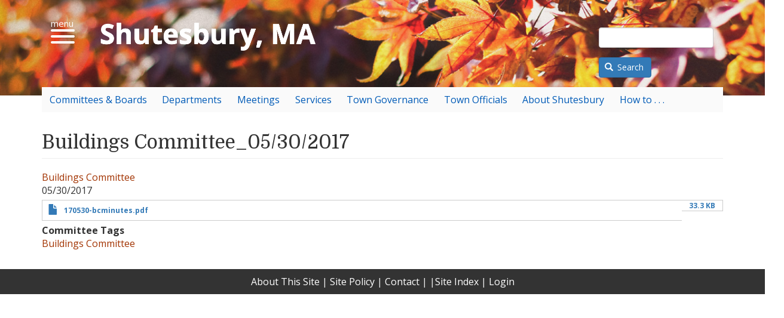

--- FILE ---
content_type: text/html; charset=UTF-8
request_url: https://www.shutesbury.org/minutes/buildings-committee/buildings-committee-05302017-0
body_size: 16014
content:
<!DOCTYPE html>
<html  lang="en" dir="ltr">
  <head>
    <meta charset="utf-8" />
<script async src="https://www.googletagmanager.com/gtag/js?id=UA-9133530-1"></script>
<script>window.dataLayer = window.dataLayer || [];function gtag(){dataLayer.push(arguments)};gtag("js", new Date());gtag("set", "developer_id.dMDhkMT", true);gtag("config", "UA-9133530-1", {"groups":"default","anonymize_ip":true,"page_placeholder":"PLACEHOLDER_page_path","allow_ad_personalization_signals":false});</script>
<meta name="Generator" content="Drupal 10 (https://www.drupal.org)" />
<meta name="MobileOptimized" content="width" />
<meta name="HandheldFriendly" content="true" />
<meta name="viewport" content="width=device-width, initial-scale=1.0" />
<link rel="icon" href="/sites/default/files/shutesbury_favicon_1.ico" type="image/vnd.microsoft.icon" />
<link rel="canonical" href="https://www.shutesbury.org/minutes/buildings-committee/buildings-committee-05302017-0" />
<link rel="shortlink" href="https://www.shutesbury.org/node/890" />

    <title>Buildings Committee_05/30/2017 | Shutesbury.org</title>
    <link href="https://fonts.googleapis.com/css?family=Domine:400,700|Open+Sans:400,400i,700" rel="stylesheet">
    <link rel="stylesheet" media="all" href="/sites/default/files/css/css_PRF49GsgSunxWNBasqDjEShJZgFATxcy63tgSQEAPDI.css?delta=0&amp;language=en&amp;theme=shutesburytheme&amp;include=eJxViUkOwyAMRS9E6yMhU36AygnINmq4fdNNpezekOAOjThHN-S4NbnUqOCAsoRXV1DWOVie_ObzFnJj6SVYnQ5LU5dX7KAiPbE8zJe049pzQLdmlf4Ufw_xU5sj2DLHTokNX3jdN_c" />
<link rel="stylesheet" media="all" href="https://cdn.jsdelivr.net/npm/entreprise7pro-bootstrap@3.4.8/dist/css/bootstrap.min.css" integrity="sha256-zL9fLm9PT7/fK/vb1O9aIIAdm/+bGtxmUm/M1NPTU7Y=" crossorigin="anonymous" />
<link rel="stylesheet" media="all" href="https://cdn.jsdelivr.net/npm/@unicorn-fail/drupal-bootstrap-styles@0.0.2/dist/3.1.1/7.x-3.x/drupal-bootstrap.min.css" integrity="sha512-nrwoY8z0/iCnnY9J1g189dfuRMCdI5JBwgvzKvwXC4dZ+145UNBUs+VdeG/TUuYRqlQbMlL4l8U3yT7pVss9Rg==" crossorigin="anonymous" />
<link rel="stylesheet" media="all" href="https://cdn.jsdelivr.net/npm/@unicorn-fail/drupal-bootstrap-styles@0.0.2/dist/3.1.1/8.x-3.x/drupal-bootstrap.min.css" integrity="sha512-jM5OBHt8tKkl65deNLp2dhFMAwoqHBIbzSW0WiRRwJfHzGoxAFuCowGd9hYi1vU8ce5xpa5IGmZBJujm/7rVtw==" crossorigin="anonymous" />
<link rel="stylesheet" media="all" href="https://cdn.jsdelivr.net/npm/@unicorn-fail/drupal-bootstrap-styles@0.0.2/dist/3.2.0/7.x-3.x/drupal-bootstrap.min.css" integrity="sha512-U2uRfTiJxR2skZ8hIFUv5y6dOBd9s8xW+YtYScDkVzHEen0kU0G9mH8F2W27r6kWdHc0EKYGY3JTT3C4pEN+/g==" crossorigin="anonymous" />
<link rel="stylesheet" media="all" href="https://cdn.jsdelivr.net/npm/@unicorn-fail/drupal-bootstrap-styles@0.0.2/dist/3.2.0/8.x-3.x/drupal-bootstrap.min.css" integrity="sha512-JXQ3Lp7Oc2/VyHbK4DKvRSwk2MVBTb6tV5Zv/3d7UIJKlNEGT1yws9vwOVUkpsTY0o8zcbCLPpCBG2NrZMBJyQ==" crossorigin="anonymous" />
<link rel="stylesheet" media="all" href="https://cdn.jsdelivr.net/npm/@unicorn-fail/drupal-bootstrap-styles@0.0.2/dist/3.3.1/7.x-3.x/drupal-bootstrap.min.css" integrity="sha512-ZbcpXUXjMO/AFuX8V7yWatyCWP4A4HMfXirwInFWwcxibyAu7jHhwgEA1jO4Xt/UACKU29cG5MxhF/i8SpfiWA==" crossorigin="anonymous" />
<link rel="stylesheet" media="all" href="https://cdn.jsdelivr.net/npm/@unicorn-fail/drupal-bootstrap-styles@0.0.2/dist/3.3.1/8.x-3.x/drupal-bootstrap.min.css" integrity="sha512-kTMXGtKrWAdF2+qSCfCTa16wLEVDAAopNlklx4qPXPMamBQOFGHXz0HDwz1bGhstsi17f2SYVNaYVRHWYeg3RQ==" crossorigin="anonymous" />
<link rel="stylesheet" media="all" href="https://cdn.jsdelivr.net/npm/@unicorn-fail/drupal-bootstrap-styles@0.0.2/dist/3.4.0/8.x-3.x/drupal-bootstrap.min.css" integrity="sha512-tGFFYdzcicBwsd5EPO92iUIytu9UkQR3tLMbORL9sfi/WswiHkA1O3ri9yHW+5dXk18Rd+pluMeDBrPKSwNCvw==" crossorigin="anonymous" />
<link rel="stylesheet" media="all" href="/sites/default/files/css/css_edewoPRlVTjb7xffVJJ1Bsy8ga8AV8ImBCG3KsSMYsg.css?delta=9&amp;language=en&amp;theme=shutesburytheme&amp;include=eJxViUkOwyAMRS9E6yMhU36AygnINmq4fdNNpezekOAOjThHN-S4NbnUqOCAsoRXV1DWOVie_ObzFnJj6SVYnQ5LU5dX7KAiPbE8zJe049pzQLdmlf4Ufw_xU5sj2DLHTokNX3jdN_c" />

    
  </head>
  <body class="path-node page-node-type-minutes navbar-is-static-top has-glyphicons">
      <div id="canvas">
    <a href="#main-content" class="visually-hidden focusable skip-link">
      Skip to main content
    </a>

    
      <div class="dialog-off-canvas-main-canvas" data-off-canvas-main-canvas>
              <header class="navbar navbar-default navbar-static-top" id="navbar" role="banner">
              <div class="container-fluid navbarImage">
      <div class="container">
         <div class="navbar-header">
        <div class="col-xs-3 col-sm-1"><button id="my-icon" class="hamburger hamburger--spring" type="button">
   <span class="hamburger-box">
      <span class="hamburger-inner"></span>
   </span>
</button></div>
        <div class="col-xs-9 col-sm-4">
            <a href="/" class="shutesburyLogo"><img src="/themes/shutesburytheme/assets/img/shutesbury-logo.png" class="responsive shutesburyLogo" alt="Shutesbury, MA"></a>
        </div>
        <div class="col-sm-7 col-xs-12">  <div class="region region-searchblock">
    <section class="views-exposed-form bef-exposed-form block block-views block-views-exposed-filter-blocksite-search-page-1 clearfix" data-drupal-selector="views-exposed-form-site-search-page-1" id="block-exposedformsite-searchpage-1">
  
    

      <form action="/search" method="get" id="views-exposed-form-site-search-page-1" accept-charset="UTF-8">
  <div class="form--inline form-inline clearfix">
  <div class="form-item js-form-item form-type-textfield js-form-type-textfield form-item-search-api-fulltext js-form-item-search-api-fulltext form-group">
      <label for="edit-search-api-fulltext" class="control-label">Search</label>
  
  
  <input data-drupal-selector="edit-search-api-fulltext" class="form-text form-control" type="text" id="edit-search-api-fulltext" name="search_api_fulltext" value="" size="30" maxlength="128" />

  
  
  </div>
<div data-drupal-selector="edit-actions" class="form-actions form-group js-form-wrapper form-wrapper" id="edit-actions"><button data-drupal-selector="edit-submit-site-search" class="button js-form-submit form-submit btn-primary btn icon-before" type="submit" id="edit-submit-site-search" value="Search"><span class="icon glyphicon glyphicon-search" aria-hidden="true"></span>
Search</button></div>

</div>

</form>

  </section>


  </div>
</div>
          <div class="region region-navigation">
    <section id="block-primarylinks" class="col-xs-12 block block-superfish block-superfishprimary-links clearfix">
  
    

      
<ul id="superfish-primary-links" class="menu sf-menu sf-primary-links sf-horizontal sf-style-white" role="menu" aria-label="Menu">
  

            
  <li id="primary-links-menu-link-content144b53d2-3048-4bdc-b0d8-e54efc8defba" class="sf-depth-1 menuparent sf-first" role="none">
    
          <span title="Town Committees and Boards" class="sf-depth-1 menuparent nolink" role="menuitem" aria-haspopup="true" aria-expanded="false">Committees &amp; Boards</span>
    
    
    
              <ul role="menu">
      
      

  
  <li id="primary-links-menu-link-contentdb0cdfde-f9e0-4ac5-be49-515d70f050f6" class="sf-depth-2 sf-no-children sf-first" role="none">
    
          <a href="/health" title="Board of Health" class="sf-depth-2" role="menuitem">Board of Health</a>
    
    
    
    
      </li>


  
  <li id="primary-links-menu-link-contentdf75b273-3f46-40ae-bb56-a91ad43b14f6" class="sf-depth-2 sf-no-children" role="none">
    
          <a href="/broadband-home_transition" title="Shutesbury Broadband Committee" class="sf-depth-2" role="menuitem">Broadband — ShutesburyNET</a>
    
    
    
    
      </li>


  
  <li id="primary-links-menu-link-contentf68ded97-5e55-4f9a-a981-91091683a1a3" class="sf-depth-2 sf-no-children" role="none">
    
          <a href="/buildings" class="sf-depth-2" role="menuitem">Buildings Committee</a>
    
    
    
    
      </li>


  
  <li id="primary-links-menu-link-contentdf729e17-5b48-4fa5-99b0-71dba27a30a5" class="sf-depth-2 sf-no-children" role="none">
    
          <a href="/capital-planning-committee" class="sf-depth-2" role="menuitem">Capital Planning Committee</a>
    
    
    
    
      </li>


  
  <li id="primary-links-menu-link-content8a58a2f3-b603-4578-b00c-13ebf032c90f" class="sf-depth-2 sf-no-children" role="none">
    
          <a href="/cemetery-commission" class="sf-depth-2" role="menuitem">Cemetery Commission</a>
    
    
    
    
      </li>


  
  <li id="primary-links-menu-link-contentee311691-79f2-41cb-8e53-0fb1e7ed90b1" class="sf-depth-2 sf-no-children" role="none">
    
          <a href="/community_preservation" title="Community Preservation Committee" class="sf-depth-2" role="menuitem">Community Preservation Committee</a>
    
    
    
    
      </li>


  
  <li id="primary-links-menu-link-content28b3c698-00fa-4811-b1f8-6edca4b1d356" class="sf-depth-2 sf-no-children" role="none">
    
          <a href="/concom" title="Conservation Commission" class="sf-depth-2" role="menuitem">Conservation Commission</a>
    
    
    
    
      </li>


  
  <li id="primary-links-menu-link-contenta23f60fa-f71c-4a4f-8d75-0dc4926cf86e" class="sf-depth-2 sf-no-children" role="none">
    
          <a href="/council_on_aging" title="Council on Aging page" class="sf-depth-2" role="menuitem">Council On Aging</a>
    
    
    
    
      </li>


  
  <li id="primary-links-menu-link-content8062b034-2f59-4bcb-b4d8-1f52d831de82" class="sf-depth-2 sf-no-children" role="none">
    
          <a href="/cultural" class="sf-depth-2" role="menuitem">Cultural Council</a>
    
    
    
    
      </li>


  
  <li id="primary-links-menu-link-contentf002b6b3-103a-4666-9e7d-b883ae78db57" class="sf-depth-2 sf-no-children" role="none">
    
          <a href="/elliott-park" class="sf-depth-2" role="menuitem">Elliott Park Committee</a>
    
    
    
    
      </li>


  
  <li id="primary-links-menu-link-content526234d4-26ba-407b-b8e2-f3569b0c64a0" class="sf-depth-2 sf-no-children" role="none">
    
          <a href="/Emergency_Management" title="Emergency Management" class="sf-depth-2" role="menuitem">Emergency Management Team</a>
    
    
    
    
      </li>


  
  <li id="primary-links-menu-link-content9c03ec2e-c21b-444a-8c93-61becaf54db1" class="sf-depth-2 sf-no-children" role="none">
    
          <a href="/energy-climate" class="sf-depth-2" role="menuitem">Energy &amp; Climate Action Committee</a>
    
    
    
    
      </li>


  
  <li id="primary-links-menu-link-content9365a417-18bb-41e8-9765-87d478858e15" class="sf-depth-2 sf-no-children" role="none">
    
          <a href="/finance" title="Finance Committee" class="sf-depth-2" role="menuitem">Finance Committee</a>
    
    
    
    
      </li>


  
  <li id="primary-links-menu-link-content94d83c81-dbfb-49f4-85ed-593f61355b0f" class="sf-depth-2 sf-no-children" role="none">
    
          <a href="/historical-commission" class="sf-depth-2" role="menuitem">Historical Commission</a>
    
    
    
    
      </li>


  
  <li id="primary-links-menu-link-contentd426fb06-28a9-44e9-a6c6-7c246d85c690" class="sf-depth-2 sf-no-children" role="none">
    
          <a href="/inactive-committees-and-boards" title="inactive bommittees and boards" class="sf-depth-2" role="menuitem">Inactive committees &amp; boards</a>
    
    
    
    
      </li>


  
  <li id="primary-links-menu-link-contentf468514f-3d3b-471e-acf2-a835969bae73" class="sf-depth-2 sf-no-children" role="none">
    
          <a href="/lake_wyola_advisory_committee" title="Lake Wyola Advisory Committee" class="sf-depth-2" role="menuitem">Lake Wyola Advisory Committee</a>
    
    
    
    
      </li>


  
  <li id="primary-links-menu-link-content54781549-0d2f-4ba8-8072-e7237e7b740b" class="sf-depth-2 sf-no-children" role="none">
    
          <a href="/LW-Safety" class="sf-depth-2" role="menuitem">Lake Wyola Boating &amp; Safety Review Committee</a>
    
    
    
    
      </li>


  
  <li id="primary-links-menu-link-contentefd2cf0f-7dbe-4ddf-8a7d-5927afca730a" class="sf-depth-2 sf-no-children" role="none">
    
          <a href="/stormwater" class="sf-depth-2" role="menuitem">Lake Wyola Stormwater Erosion Task Force</a>
    
    
    
    
      </li>


  
  <li id="primary-links-menu-link-contentd1d787e9-e6a3-4b49-a17c-3157de8c2d5d" class="sf-depth-2 sf-no-children" role="none">
    
          <a href="/library_trustees" class="sf-depth-2" role="menuitem">Library Board of Trustees</a>
    
    
    
    
      </li>


  
  <li id="primary-links-menu-link-contentfbba967d-b770-4a15-b756-4c9b3cba0a08" class="sf-depth-2 sf-no-children" role="none">
    
          <a href="/library-building" class="sf-depth-2" role="menuitem">Library Building Committee</a>
    
    
    
    
      </li>


  
  <li id="primary-links-menu-link-content7739782c-e2b8-4983-a9fc-8960ee9ff99f" class="sf-depth-2 sf-no-children" role="none">
    
          <a href="/spear-reuse" class="sf-depth-2" role="menuitem">M.N. Spear Library Reuse Committee</a>
    
    
    
    
      </li>


  
  <li id="primary-links-menu-link-content5084117b-7d2d-4c00-a39b-0ad1fc34743d" class="sf-depth-2 sf-no-children" role="none">
    
          <a href="/open_space" title="Open Space Committee" class="sf-depth-2" role="menuitem">Open Space Committee</a>
    
    
    
    
      </li>


  
  <li id="primary-links-menu-link-content7c9962ef-2acd-4bab-ad56-9ccd0ed9af83" class="sf-depth-2 sf-no-children" role="none">
    
          <a href="/personnel_board" title="Personnel Board" class="sf-depth-2" role="menuitem">Personnel Board</a>
    
    
    
    
      </li>


  
  <li id="primary-links-menu-link-content67c64caa-f27e-4852-95b9-d774b4e1907b" class="sf-depth-2 sf-no-children" role="none">
    
          <a href="/planning_board" title="Planning Board" class="sf-depth-2" role="menuitem">Planning Board</a>
    
    
    
    
      </li>


  
  <li id="primary-links-menu-link-content0da2ea2d-346a-44a2-9bb3-2cdb60400775" class="sf-depth-2 sf-no-children" role="none">
    
          <a href="/recreation" title="Recreation Committee" class="sf-depth-2" role="menuitem">Recreation Committee</a>
    
    
    
    
      </li>


  
  <li id="primary-links-menu-link-content4ed7ca34-dd4a-4a40-9b7d-218f7aca89f0" class="sf-depth-2 sf-no-children" role="none">
    
          <a href="/recycling" title="Recycling &amp; Solid Waste" class="sf-depth-2" role="menuitem">Recycling &amp; Solid Waste Committee</a>
    
    
    
    
      </li>


  
  <li id="primary-links-menu-link-content46201e4d-081f-41e5-934d-980daa960572" class="sf-depth-2 sf-no-children" role="none">
    
          <a href="/school_committee" title="School Committee" class="sf-depth-2" role="menuitem">School Committee</a>
    
    
    
    
      </li>


  
  <li id="primary-links-menu-link-content1322141a-0696-4264-8f55-ea70b38feb5a" class="sf-depth-2 sf-no-children" role="none">
    
          <a href="/select_board" title="Select Board" class="sf-depth-2" role="menuitem">Select Board</a>
    
    
    
    
      </li>


  
  <li id="primary-links-menu-link-content571eb865-bd87-4885-b09c-3f784ac9bacc" class="sf-depth-2 sf-no-children" role="none">
    
          <a href="/web-committee" title="Web Committee" class="sf-depth-2" role="menuitem">Web Communications Committee</a>
    
    
    
    
      </li>


  
  <li id="primary-links-menu-link-content3e14a6bb-82a9-4078-a89d-e4d5aac5b7ba" class="sf-depth-2 sf-no-children sf-last" role="none">
    
          <a href="/zba" class="sf-depth-2" role="menuitem">Zoning Board of Appeals</a>
    
    
    
    
      </li>



              </ul>
      
    
    
      </li>


            
  <li id="primary-links-menu-link-content99f3fc40-1d86-4c6e-9692-05f4b71b87a0" class="sf-depth-1 menuparent" role="none">
    
          <span title="Town administration and departments" class="sf-depth-1 menuparent nolink" role="menuitem" aria-haspopup="true" aria-expanded="false">Departments</span>
    
    
    
              <ul role="menu">
      
      

  
  <li id="primary-links-menu-link-content991b01de-9352-4fd6-85cf-e2064a406174" class="sf-depth-2 sf-no-children sf-first" role="none">
    
          <a href="/assessors" title="Assessors" class="sf-depth-2" role="menuitem">Assessors</a>
    
    
    
    
      </li>


  
  <li id="primary-links-menu-link-content2ff2dd0b-8d40-4871-889b-c591fd5d4edc" class="sf-depth-2 sf-no-children" role="none">
    
          <a href="/Fire_Department" title="Fire Department" class="sf-depth-2" role="menuitem">Fire Department</a>
    
    
    
    
      </li>


  
  <li id="primary-links-menu-link-content3deca44d-33e8-45bc-b163-e79ad34e5ba4" class="sf-depth-2 sf-no-children" role="none">
    
          <a href="/highway" class="sf-depth-2" role="menuitem">Highway Department</a>
    
    
    
    
      </li>


  
  <li id="primary-links-menu-link-content5904fa21-f917-463a-9304-9cb5bd141728" class="sf-depth-2 sf-no-children" role="none">
    
          <a href="https://shutesbury.org/library" title="Library" class="sf-depth-2 sf-external" role="menuitem">Library</a>
    
    
    
    
      </li>


  
  <li id="primary-links-menu-link-content5eb753f7-61d9-43cb-b7db-d45c557349d9" class="sf-depth-2 sf-no-children" role="none">
    
          <a href="/police-dept" class="sf-depth-2" role="menuitem">Police Department</a>
    
    
    
    
      </li>


  
  <li id="primary-links-menu-link-content7b2feb84-ebd0-4664-9f00-c27f066213ad" class="sf-depth-2 sf-no-children" role="none">
    
          <a href="/schools" title="" class="sf-depth-2" role="menuitem">Schools</a>
    
    
    
    
      </li>


  
  <li id="primary-links-menu-link-content8bb343be-9883-4e2e-81e2-58bf579caaa8" class="sf-depth-2 sf-no-children" role="none">
    
          <a href="/collector" title="Tax Collector" class="sf-depth-2" role="menuitem">Tax Collector</a>
    
    
    
    
      </li>


  
  <li id="primary-links-menu-link-content5ec7a874-2bc2-486c-8314-5f4f6ecc7686" class="sf-depth-2 sf-no-children" role="none">
    
          <a href="/administrator" title="Town Administator" class="sf-depth-2" role="menuitem">Town Administrator</a>
    
    
    
    
      </li>


  
  <li id="primary-links-menu-link-content2bdb30cb-7ece-463d-93c6-dcd1f3fd1a16" class="sf-depth-2 sf-no-children" role="none">
    
          <a href="/townclerk" title="Town Clerk" class="sf-depth-2" role="menuitem">Town Clerk</a>
    
    
    
    
      </li>


  
  <li id="primary-links-menu-link-contentaaebfc7d-dc51-4046-a9f6-13621a5b4d61" class="sf-depth-2 sf-no-children sf-last" role="none">
    
          <a href="/Treasurer" class="sf-depth-2" role="menuitem">Treasurer</a>
    
    
    
    
      </li>



              </ul>
      
    
    
      </li>


            
  <li id="primary-links-menu-link-content3dbe1482-6597-4d33-b9ca-ca5aa04b5cb7" class="sf-depth-1 menuparent" role="none">
    
          <span class="sf-depth-1 menuparent nolink" role="menuitem" aria-haspopup="true" aria-expanded="false">Meetings</span>
    
    
    
              <ul role="menu">
      
      

  
  <li id="primary-links-menu-link-content530228da-0dca-44d4-8778-bb932153eb77" class="sf-depth-2 sf-no-children sf-first" role="none">
    
          <a href="/ATMs%26elections" class="sf-depth-2" role="menuitem">Annual Town Meetings &amp; Local Elections</a>
    
    
    
    
      </li>


  
  <li id="primary-links-menu-link-contentb35da46d-4831-464b-a662-52f8fb2e74ba" class="sf-depth-2 sf-no-children" role="none">
    
          <a href="/calendars" title="Town of Shutesbury Online Calendars" class="sf-depth-2" role="menuitem">Meeting Calendars</a>
    
    
    
    
      </li>


  
  <li id="primary-links-menu-link-contentb78adb2a-fb7b-4b40-beda-898569082482" class="sf-depth-2 sf-no-children" role="none">
    
          <a href="https://www.youtube.com/@townofshutesbury7668" class="sf-depth-2 sf-external" role="menuitem">Meeting Recordings (YouTube)</a>
    
    
    
    
      </li>


  
  <li id="primary-links-views-viewviewsminutes-blockpage-1" class="sf-depth-2 sf-no-children" role="none">
    
          <a href="/minutes/search" class="sf-depth-2" role="menuitem">Minutes</a>
    
    
    
    
      </li>


  
  <li id="primary-links-menu-link-contentcaef12b4-b873-4294-adfe-fb9578b4481a" class="sf-depth-2 sf-no-children" role="none">
    
          <a href="/post_minutes" class="sf-depth-2" role="menuitem">Post Meeting Minutes</a>
    
    
    
    
      </li>


  
  <li id="primary-links-menu-link-content5a06d7aa-9c2e-468c-a096-25bcbc1e064a" class="sf-depth-2 sf-no-children" role="none">
    
          <a href="/post_meetings" class="sf-depth-2" role="menuitem">Post/Schedule a Meeting</a>
    
    
    
    
      </li>


  
  <li id="primary-links-menu-link-content300ee5e1-e0d8-413f-af7f-db1d7c9702f1" class="sf-depth-2 sf-no-children" role="none">
    
          <a href="/fragrance" class="sf-depth-2" role="menuitem">Shutesbury Meetings Are Fragrance-Free</a>
    
    
    
    
      </li>


  
  <li id="primary-links-menu-link-content2a06f067-eaef-4d93-ba09-2552f0c12f95" class="sf-depth-2 sf-no-children" role="none">
    
          <a href="/town_meeting" class="sf-depth-2" role="menuitem">Town Meeting</a>
    
    
    
    
      </li>



              </ul>
      
    
    
      </li>


            
  <li id="primary-links-menu-link-contentbb992991-d15b-4cfe-a95d-923cf614453d" class="sf-depth-1 menuparent" role="none">
    
          <span class="sf-depth-1 menuparent nolink" role="menuitem" aria-haspopup="true" aria-expanded="false">Services</span>
    
    
    
              <ul role="menu">
      
      

  
  <li id="primary-links-menu-link-content2380521c-d9da-4998-b570-fc1b773ac229" class="sf-depth-2 sf-no-children sf-first" role="none">
    
          <a href="/Emergency_Management" class="sf-depth-2" role="menuitem">Emergency Management</a>
    
    
    
    
      </li>


  
  <li id="primary-links-menu-link-contentcf92f5dd-3edf-4dd2-8004-9f7d719a81b5" class="sf-depth-2 sf-no-children" role="none">
    
          <a href="/Fire_Department" class="sf-depth-2" role="menuitem">Fire Department</a>
    
    
    
    
      </li>


  
  <li id="primary-links-menu-link-contenteff63d9c-f722-41dd-96cd-45a0cc3c483b" class="sf-depth-2 sf-no-children" role="none">
    
          <a href="/highway" class="sf-depth-2" role="menuitem">Highway Department</a>
    
    
    
    
      </li>


  
  <li id="primary-links-menu-link-content689ecc1c-1ba1-497c-a3e2-21607b2649fb" class="sf-depth-2 sf-no-children" role="none">
    
          <a href="/housing-rehabilitation" title="" class="sf-depth-2" role="menuitem">Housing Rehabilitation Program</a>
    
    
    
    
      </li>


  
  <li id="primary-links-menu-link-contente1324413-4300-4a13-8b33-873c254c752b" class="sf-depth-2 sf-no-children" role="none">
    
          <a href="https://www.shutesbury.org/inspectors" class="sf-depth-2 sf-external" role="menuitem">Inspectors</a>
    
    
    
    
      </li>


  
  <li id="primary-links-menu-link-content0434d5c5-1544-4d77-99d0-e05928f82b6e" class="sf-depth-2 sf-no-children" role="none">
    
          <a href="https://shutesbury.org/library" class="sf-depth-2 sf-external" role="menuitem">Library</a>
    
    
    
    
      </li>


  
  <li id="primary-links-menu-link-content31886be2-62ec-4983-ab10-3a36279f6b5c" class="sf-depth-2 sf-no-children" role="none">
    
          <a href="/OurTownNewsletter" class="sf-depth-2" role="menuitem">Our Town Newsletter</a>
    
    
    
    
      </li>


  
  <li id="primary-links-menu-link-contentc85ab5bc-9750-4ba7-b309-61e9cdf990ce" class="sf-depth-2 sf-no-children" role="none">
    
          <a href="/recycling" class="sf-depth-2" role="menuitem">Recycling &amp; Solid Waste</a>
    
    
    
    
      </li>


  
  <li id="primary-links-menu-link-contentcfe7375f-a3c8-423c-87fe-cdbbc2cd6a84" class="sf-depth-2 sf-no-children" role="none">
    
          <a href="/request-forms-administrative-service" class="sf-depth-2" role="menuitem">Request Forms for Administrative Service </a>
    
    
    
    
      </li>


  
  <li id="primary-links-menu-link-contentf6348494-5b12-436e-8be2-7252875decd1" class="sf-depth-2 sf-no-children" role="none">
    
          <a href="/schools" class="sf-depth-2" role="menuitem">Schools</a>
    
    
    
    
      </li>


  
  <li id="primary-links-menu-link-content27b25ee8-6ea5-4097-a1c1-6a6880309e00" class="sf-depth-2 sf-no-children" role="none">
    
          <a href="/broadband-home_transition" class="sf-depth-2" role="menuitem">ShutesburyNET</a>
    
    
    
    
      </li>


  
  <li id="primary-links-menu-link-content452f024a-f1b4-483e-b58d-daf852c912fc" class="sf-depth-2 sf-no-children sf-last" role="none">
    
          <a href="/social-community-services" class="sf-depth-2" role="menuitem">Social &amp; Community Services</a>
    
    
    
    
      </li>



              </ul>
      
    
    
      </li>


            
  <li id="primary-links-menu-link-content890edf0c-d3d9-46e6-9218-fb401d66f8b2" class="sf-depth-1 menuparent" role="none">
    
          <span class="sf-depth-1 menuparent nolink" role="menuitem" aria-haspopup="true" aria-expanded="false">Town Governance</span>
    
    
    
              <ul role="menu">
      
      

  
  <li id="primary-links-menu-link-content552d8b5e-4dbe-4302-9297-51d34be46c12" class="sf-depth-2 sf-no-children sf-first" role="none">
    
          <a href="/annual_town_reports" title="Annual Town Reports" class="sf-depth-2" role="menuitem">Annual Town Reports</a>
    
    
    
    
      </li>


  
  <li id="primary-links-menu-link-content427e397f-534f-4e19-b25e-c3dd107efa0a" class="sf-depth-2 sf-no-children" role="none">
    
          <a href="/officials" class="sf-depth-2" role="menuitem">Appointed Officials</a>
    
    
    
    
      </li>


  
  <li id="primary-links-menu-link-content7b0e81ec-d22f-4844-bfcc-3be4a60cec03" class="sf-depth-2 sf-no-children" role="none">
    
          <a href="/budget-info" title="FinCom page" class="sf-depth-2" role="menuitem">Budget &amp; Expenses</a>
    
    
    
    
      </li>


  
  <li id="primary-links-menu-link-content8059d044-65dc-4ea1-ac4f-8c7fc253fbbe" class="sf-depth-2 sf-no-children" role="none">
    
          <a href="/information/elected-officials" class="sf-depth-2" role="menuitem">Elected Officials</a>
    
    
    
    
      </li>


  
  <li id="primary-links-menu-link-contentcc97bd5d-9065-4357-ae2a-d746e52a285d" class="sf-depth-2 sf-no-children" role="none">
    
          <a href="/select_board" class="sf-depth-2" role="menuitem">Select Board</a>
    
    
    
    
      </li>


  
  <li id="primary-links-menu-link-content8c818e15-ecd8-4cd7-ac21-8c04dbada620" class="sf-depth-2 sf-no-children" role="none">
    
          <a href="/administrator" class="sf-depth-2" role="menuitem">Town Administrator</a>
    
    
    
    
      </li>


  
  <li id="primary-links-menu-link-content55db326d-acc6-4391-8e11-30a93750bd7f" class="sf-depth-2 sf-no-children" role="none">
    
          <a href="/town_bylaws" class="sf-depth-2" role="menuitem">Town Bylaws</a>
    
    
    
    
      </li>


  
  <li id="primary-links-menu-link-content013cf970-3402-416e-907f-a4435fa32095" class="sf-depth-2 sf-no-children" role="none">
    
          <a href="/townclerk" class="sf-depth-2" role="menuitem">Town Clerk</a>
    
    
    
    
      </li>


  
  <li id="primary-links-menu-link-content4595d8f4-2cea-4696-9bda-5fc16250b52b" class="sf-depth-2 sf-no-children" role="none">
    
          <a href="/collector" class="sf-depth-2" role="menuitem">Town Collector</a>
    
    
    
    
      </li>


  
  <li id="primary-links-menu-link-content4c82619c-86f8-4990-957f-d56bedc75fd2" class="sf-depth-2 sf-no-children" role="none">
    
          <a href="/town_meeting" title="Town Meeting" class="sf-depth-2" role="menuitem">Town Meeting</a>
    
    
    
    
      </li>


  
  <li id="primary-links-menu-link-contentd01024ad-3470-4176-a85d-e26405d809e6" class="sf-depth-2 sf-no-children" role="none">
    
          <a href="/town_moderator" class="sf-depth-2" role="menuitem">Town Moderator</a>
    
    
    
    
      </li>


  
  <li id="primary-links-menu-link-content1556b103-a8cf-481d-a498-7ac23bdda962" class="sf-depth-2 sf-no-children" role="none">
    
          <a href="https://shutesbury.org/sites/default/files/files-and-images/Town%20org/TownOrgChart.pdf" title="Town org chart" class="sf-depth-2 sf-external" role="menuitem">Town Organizational Chart</a>
    
    
    
    
      </li>


  
  <li id="primary-links-menu-link-contentc35111a6-2b8c-4379-b73d-8fa1af2d76de" class="sf-depth-2 sf-no-children" role="none">
    
          <a href="/policies" class="sf-depth-2" role="menuitem">Town Policies and Guidelines</a>
    
    
    
    
      </li>


  
  <li id="primary-links-menu-link-content945d82e6-3129-4b21-b3fb-ac19488789ef" class="sf-depth-2 sf-no-children sf-last" role="none">
    
          <a href="/regs" class="sf-depth-2" role="menuitem">Town Regulations</a>
    
    
    
    
      </li>



              </ul>
      
    
    
      </li>


            
  <li id="primary-links-menu-link-content8e093fae-dd13-498b-9387-e9357b251d64" class="sf-depth-1 menuparent" role="none">
    
          <span title="Contact information for town officials &amp; representatives" class="sf-depth-1 menuparent nolink" role="menuitem" aria-haspopup="true" aria-expanded="false">Town Officials</span>
    
    
    
              <ul role="menu">
      
      

  
  <li id="primary-links-views-viewviewscontact-pagepage-1" class="sf-depth-2 sf-no-children sf-first" role="none">
    
          <a href="/contact" title="How to contact Town Officials" class="sf-depth-2" role="menuitem">Town Officials, contact information</a>
    
    
    
    
      </li>


  
  <li id="primary-links-menu-link-content02c0916e-56f2-44e1-8fc0-2c687b14cea7" class="sf-depth-2 sf-no-children" role="none">
    
          <a href="/officials" class="sf-depth-2" role="menuitem">Appointed Officials</a>
    
    
    
    
      </li>


  
  <li id="primary-links-menu-link-content169ae7ff-3f19-4884-88dd-b8dc693c3208" class="sf-depth-2 sf-no-children" role="none">
    
          <a href="/information/elected-officials" class="sf-depth-2" role="menuitem">Elected Officials</a>
    
    
    
    
      </li>


  
  <li id="primary-links-menu-link-contentb50bf038-aed5-4a21-b81e-b006c2fcb84c" class="sf-depth-2 sf-no-children" role="none">
    
          <a href="https://shutesbury.org/sites/default/files/offices_committees/TownCommReps.pdf" title="chart of comm/bd reps" class="sf-depth-2 sf-external" role="menuitem">Inter-Committee/Board Representatives</a>
    
    
    
    
      </li>


  
  <li id="primary-links-menu-link-content43629155-39de-440d-abc4-197d78a7d1a8" class="sf-depth-2 sf-no-children" role="none">
    
          <a href="/representatives" class="sf-depth-2" role="menuitem">County and Regional Representatives</a>
    
    
    
    
      </li>


  
  <li id="primary-links-menu-link-content26f6c5af-23b6-4a25-8fdc-e6dae044d8f4" class="sf-depth-2 sf-no-children" role="none">
    
          <a href="/legislators" title="Legislators and State Offices" class="sf-depth-2" role="menuitem">Legislators &amp; State Offices</a>
    
    
    
    
      </li>


  
  <li id="primary-links-menu-link-content7eb77d0e-c468-4523-9fb3-fbbe1865909d" class="sf-depth-2 sf-no-children sf-last" role="none">
    
          <a href="/jobs" class="sf-depth-2" role="menuitem">Job Openings</a>
    
    
    
    
      </li>



              </ul>
      
    
    
      </li>


            
  <li id="primary-links-menu-link-content93e8efce-b636-4877-a90a-d436dcd7e691" class="sf-depth-1 menuparent" role="none">
    
          <span class="sf-depth-1 menuparent nolink" role="menuitem" aria-haspopup="true" aria-expanded="false">About Shutesbury</span>
    
    
    
              <ul role="menu">
      
      

  
  <li id="primary-links-menu-link-content6ba6ea73-fc52-4d4d-aaa2-57b8cff45a30" class="sf-depth-2 sf-no-children sf-first" role="none">
    
          <a href="/demographics" class="sf-depth-2" role="menuitem">Demographics</a>
    
    
    
    
      </li>


  
  <li id="primary-links-menu-link-contentf2f2d485-8d92-4171-a275-6ebfa9c98868" class="sf-depth-2 sf-no-children" role="none">
    
          <a href="/geographics" class="sf-depth-2" role="menuitem">Geographics</a>
    
    
    
    
      </li>


  
  <li id="primary-links-menu-link-contentce59d101-7dc3-420c-b68a-42d49d8cc4ef" class="sf-depth-2 sf-no-children" role="none">
    
          <a href="/commemorating-swift-river-valley-75th-year-quabbin-reservoir" class="sf-depth-2" role="menuitem">Commemorating the Swift River Valley in the 75th year of the Quabbin Reservoir</a>
    
    
    
    
      </li>


  
  <li id="primary-links-menu-link-contentc23de2c7-f339-47bb-af8b-9936938bdb7c" class="sf-depth-2 sf-no-children" role="none">
    
          <a href="/history" title="History" class="sf-depth-2" role="menuitem">History</a>
    
    
    
    
      </li>


  
  <li id="primary-links-menu-link-contentcee706be-5821-4cd7-bf66-296389b09cf4" class="sf-depth-2 sf-no-children" role="none">
    
          <a href="/maps" class="sf-depth-2" role="menuitem">Maps</a>
    
    
    
    
      </li>


  
  <li id="primary-links-menu-link-contentf00bc151-45c7-45c4-9cad-93ce4cc3b591" class="sf-depth-2 sf-no-children" role="none">
    
          <a href="/OurTownNewsletter" class="sf-depth-2" role="menuitem">Our Town Newsletter</a>
    
    
    
    
      </li>


  
  <li id="primary-links-menu-link-content242fac85-da1d-4963-8345-ffc75ff71bf1" class="sf-depth-2 sf-no-children" role="none">
    
          <a href="/places-of-interest" class="sf-depth-2" role="menuitem">Places of Interest</a>
    
    
    
    
      </li>


  
  <li id="primary-links-menu-link-content70ffd176-4274-4b68-aec9-0702603e13b5" class="sf-depth-2 sf-no-children sf-last" role="none">
    
          <a href="/node/3143" title="Frequently-asked questions" class="sf-depth-2" role="menuitem">FAQs</a>
    
    
    
    
      </li>



              </ul>
      
    
    
      </li>


            
  <li id="primary-links-menu-link-contenta0271e8c-52d6-4d2b-8d4c-08fdf0b93f31" class="sf-depth-1 menuparent" role="none">
    
          <span title="how to contact, get/make/post/sign up for, volunteer" class="sf-depth-1 menuparent nolink" role="menuitem" aria-haspopup="true" aria-expanded="false">How to . . .</span>
    
    
    
              <ul role="menu">
      
      

            
  <li id="primary-links-menu-link-contentab02e4de-896d-44d8-b639-f23b74a0e996" class="sf-depth-2 menuparent sf-first" role="none">
    
          <span class="sf-depth-2 menuparent nolink" role="menuitem" aria-haspopup="true" aria-expanded="false">Apply for . . .</span>
    
    
    
              <ul role="menu">
      
      

  
  <li id="primary-links-menu-link-contente7166a62-01e1-47cc-8303-444c7d7d5b3e" class="sf-depth-3 sf-no-children sf-first" role="none">
    
          <a href="/information/absentee-ballots" class="sf-depth-3" role="menuitem">Absentee ballot application</a>
    
    
    
    
      </li>


  
  <li id="primary-links-menu-link-content8268d89a-28d2-4bb2-a1d4-7e55488cff4b" class="sf-depth-3 sf-no-children" role="none">
    
          <a href="/request-forms-administrative-service" class="sf-depth-3" role="menuitem">Administrative services</a>
    
    
    
    
      </li>


  
  <li id="primary-links-menu-link-content67b62487-5d3a-49cc-99dd-ba252ce7d61c" class="sf-depth-3 sf-no-children" role="none">
    
          <a href="/assessors-apps" class="sf-depth-3" role="menuitem">Assessors application forms</a>
    
    
    
    
      </li>


  
  <li id="primary-links-menu-link-contentf5afbae9-661f-4a5b-959c-4602406fae77" class="sf-depth-3 sf-no-children" role="none">
    
          <a href="https://shutesbury.org/sites/default/files/Shutesbury%20Board%20and%20Committee%20Application_fillable.pdf" class="sf-depth-3 sf-external" role="menuitem">Board &amp; Committee Application</a>
    
    
    
    
      </li>


  
  <li id="primary-links-menu-link-content7fdac0d4-51a6-493b-a3b9-a903a119e96c" class="sf-depth-3 sf-no-children" role="none">
    
          <a href="/sites/default/files/offices_committees/town_clerk/CitizenPetition_Infosheet.pdf" class="sf-depth-3" role="menuitem">Citizen petition</a>
    
    
    
    
      </li>


  
  <li id="primary-links-menu-link-content440faab3-ba99-4931-955c-ce2fc3cbb061" class="sf-depth-3 sf-no-children" role="none">
    
          <a href="/sites/default/files/CurbCutApplication_220407.pdf" class="sf-depth-3" role="menuitem">Curb Cut Application</a>
    
    
    
    
      </li>


  
  <li id="primary-links-menu-link-content5f1f1cf9-31ee-49d1-83fe-116a5b3a8a50" class="sf-depth-3 sf-no-children" role="none">
    
          <a href="https://shutesbury.org/sites/default/files/DBAforms.pdf" class="sf-depth-3 sf-external" role="menuitem">DBA business certificate</a>
    
    
    
    
      </li>


  
  <li id="primary-links-menu-link-contentc6cf411b-1dc7-473b-be20-a4845ad5d8f1" class="sf-depth-3 sf-no-children" role="none">
    
          <a href="https://shutesbury.org/sites/default/files/2020%20Dog%20License%20App.doc" class="sf-depth-3 sf-external" role="menuitem">Dog license application</a>
    
    
    
    
      </li>


  
  <li id="primary-links-menu-link-content8174a7ca-c7b6-4724-93c1-9187505895fe" class="sf-depth-3 sf-no-children" role="none">
    
          <a href="/records-request" class="sf-depth-3" role="menuitem">Public records requests</a>
    
    
    
    
      </li>


  
  <li id="primary-links-menu-link-contentb797a709-4418-4b44-8759-9f57f67cfdfd" class="sf-depth-3 sf-no-children" role="none">
    
          <a href="/septic-permits" class="sf-depth-3" role="menuitem">Septic system permit</a>
    
    
    
    
      </li>


  
  <li id="primary-links-menu-link-content7d68f06d-7ff2-44af-833c-972633bf72b2" class="sf-depth-3 sf-no-children" role="none">
    
          <a href="https://www.shutesbury.org/sites/default/files/files-and-images/policies%20and%20guidelines/Special%20Events%20Policy%20%26%20Permit%20App%20250915B%20.pdf" class="sf-depth-3 sf-external" role="menuitem">Special Event Permit Application</a>
    
    
    
    
      </li>


  
  <li id="primary-links-menu-link-content121cdfdf-5cb6-409d-8a46-94e410069d94" class="sf-depth-3 sf-no-children" role="none">
    
          <a href="/wetlands-permit_applications" class="sf-depth-3" role="menuitem">Wetlands permit applications</a>
    
    
    
    
      </li>


  
  <li id="primary-links-menu-link-contentca8c7b1d-4f40-40e5-b74e-9188b2c5c84f" class="sf-depth-3 sf-no-children sf-last" role="none">
    
          <a href="/ZBA_applications" class="sf-depth-3" role="menuitem">Zoning Board of Appeals permit applications</a>
    
    
    
    
      </li>



              </ul>
      
    
    
      </li>


  
  <li id="primary-links-menu-link-content538158bd-cdb5-4357-b545-466524650929" class="sf-depth-2 sf-no-children" role="none">
    
          <a href="/contact" title="contact page" class="sf-depth-2" role="menuitem">Contact Town officials</a>
    
    
    
    
      </li>


  
  <li id="primary-links-menu-link-contente29007b0-7151-41f2-a1f3-99d9e9d73e1d" class="sf-depth-2 sf-no-children" role="none">
    
          <a href="/legislators" class="sf-depth-2" role="menuitem">Contact Legislators &amp; State Offices</a>
    
    
    
    
      </li>


  
  <li id="primary-links-menu-link-content46359ba4-448b-438c-84d5-63d66a4f6b29" class="sf-depth-2 sf-no-children" role="none">
    
          <a href="/meeting-alert" class="sf-depth-2" role="menuitem">Find out when a committee or board is meeting</a>
    
    
    
    
      </li>


  
  <li id="primary-links-menu-link-content162d9093-412b-4245-9c8c-0f8d783b506c" class="sf-depth-2 sf-no-children" role="none">
    
          <a href="/information/how-forward-email-individual-committee-members" class="sf-depth-2" role="menuitem">Forward committee email to individual members</a>
    
    
    
    
      </li>


  
  <li id="primary-links-menu-link-content0fa05f9a-761e-4a3e-bb53-d8b0ad942ea6" class="sf-depth-2 sf-no-children" role="none">
    
          <a href="https://shutesbury.org/sites/default/files/getting%20involved_govt.pdf" title="Moderator&#039;s brochure revised 2017" class="sf-depth-2 sf-external" role="menuitem">Get involved in Town government</a>
    
    
    
    
      </li>


  
  <li id="primary-links-menu-link-contentd4a39541-0cda-44d0-a140-62b09f981043" class="sf-depth-2 sf-no-children" role="none">
    
          <a href="/post_meetings" class="sf-depth-2" role="menuitem">Post a committee or board meeting</a>
    
    
    
    
      </li>


  
  <li id="primary-links-menu-link-content1ed5aad3-c60a-4fe4-ac80-78a20ad3831b" class="sf-depth-2 sf-no-children" role="none">
    
          <a href="/post_minutes" class="sf-depth-2" role="menuitem">Post meeting minutes</a>
    
    
    
    
      </li>


  
  <li id="primary-links-menu-link-contenta8301be9-4c67-409f-8c55-3b05a7c4c641" class="sf-depth-2 sf-no-children" role="none">
    
          <a href="/citizen-petition" title="citizen petition info sheet" class="sf-depth-2" role="menuitem">Propose a Citizen Petition for Town Meeting</a>
    
    
    
    
      </li>


  
  <li id="primary-links-menu-link-content2e2749ac-7281-4ee6-a2de-4f10ab5c407a" class="sf-depth-2 sf-no-children" role="none">
    
          <a href="/subscribed-email-announcement-list-policy" class="sf-depth-2" role="menuitem">Send a message via the Town Announcement List</a>
    
    
    
    
      </li>


  
  <li id="primary-links-menu-link-content7d9776f6-0c92-42a3-8c82-705cc17be125" class="sf-depth-2 sf-no-children" role="none">
    
          <a href="/meeting-alert" class="sf-depth-2" role="menuitem">Sign up for a committee meeting alert</a>
    
    
    
    
      </li>


  
  <li id="primary-links-menu-link-contentefdcd9cb-bccf-454d-857b-c56850570daa" class="sf-depth-2 sf-no-children" role="none">
    
          <a href="/signup-notifications" class="sf-depth-2" role="menuitem">Sign up for Town Announce email notifications</a>
    
    
    
    
      </li>


  
  <li id="primary-links-menu-link-contente666e13e-8d00-466e-866f-c4e95a860529" class="sf-depth-2 sf-no-children" role="none">
    
          <a href="/codeRED_options" class="sf-depth-2" role="menuitem">Sign up for CodeRED emergency notifications</a>
    
    
    
    
      </li>



              </ul>
      
    
    
      </li>


</ul>

  </section>

<nav role="navigation" id="block-primarylinks-2">
      
              <ul>
              <li>
        <span title="Town Committees and Boards">Committees &amp; Boards</span>
                                <ul>
              <li>
        <a href="/health" title="Board of Health" data-drupal-link-system-path="node/41">Board of Health</a>
              </li>
          <li>
        <a href="/broadband-home_transition" title="Shutesbury Broadband Committee" data-drupal-link-system-path="node/3425">Broadband — ShutesburyNET</a>
              </li>
          <li>
        <a href="/buildings" data-drupal-link-system-path="node/152">Buildings Committee</a>
              </li>
          <li>
        <a href="/capital-planning-committee" data-drupal-link-system-path="node/2222">Capital Planning Committee</a>
              </li>
          <li>
        <a href="/cemetery-commission" data-drupal-link-system-path="node/2221">Cemetery Commission</a>
              </li>
          <li>
        <a href="/community_preservation" title="Community Preservation Committee" data-drupal-link-system-path="node/131">Community Preservation Committee</a>
              </li>
          <li>
        <a href="/concom" title="Conservation Commission" data-drupal-link-system-path="node/32">Conservation Commission</a>
              </li>
          <li>
        <a href="/council_on_aging" title="Council on Aging page">Council On Aging</a>
              </li>
          <li>
        <a href="/cultural" data-drupal-link-system-path="node/2580">Cultural Council</a>
              </li>
          <li>
        <a href="/elliott-park" data-drupal-link-system-path="node/4645">Elliott Park Committee</a>
              </li>
          <li>
        <a href="/Emergency_Management" title="Emergency Management" data-drupal-link-system-path="node/126">Emergency Management Team</a>
              </li>
          <li>
        <a href="/energy-climate">Energy &amp; Climate Action Committee</a>
              </li>
          <li>
        <a href="/finance" title="Finance Committee" data-drupal-link-system-path="node/48">Finance Committee</a>
              </li>
          <li>
        <a href="/historical-commission" data-drupal-link-system-path="node/318">Historical Commission</a>
              </li>
          <li>
        <a href="/inactive-committees-and-boards" title="inactive bommittees and boards" data-drupal-link-system-path="node/4770">Inactive committees &amp; boards</a>
              </li>
          <li>
        <a href="/lake_wyola_advisory_committee" title="Lake Wyola Advisory Committee" data-drupal-link-system-path="node/183">Lake Wyola Advisory Committee</a>
              </li>
          <li>
        <a href="/LW-Safety" data-drupal-link-system-path="node/4387">Lake Wyola Boating &amp; Safety Review Committee</a>
              </li>
          <li>
        <a href="/stormwater" data-drupal-link-system-path="node/4328">Lake Wyola Stormwater Erosion Task Force</a>
              </li>
          <li>
        <a href="/library_trustees" data-drupal-link-system-path="node/162">Library Board of Trustees</a>
              </li>
          <li>
        <a href="/library-building" data-drupal-link-system-path="node/3509">Library Building Committee</a>
              </li>
          <li>
        <a href="/spear-reuse" data-drupal-link-system-path="node/4782">M.N. Spear Library Reuse Committee</a>
              </li>
          <li>
        <a href="/open_space" title="Open Space Committee" data-drupal-link-system-path="node/49">Open Space Committee</a>
              </li>
          <li>
        <a href="/personnel_board" title="Personnel Board" data-drupal-link-system-path="node/140">Personnel Board</a>
              </li>
          <li>
        <a href="/planning_board" title="Planning Board" data-drupal-link-system-path="node/54">Planning Board</a>
              </li>
          <li>
        <a href="/recreation" title="Recreation Committee" data-drupal-link-system-path="node/51">Recreation Committee</a>
              </li>
          <li>
        <a href="/recycling" title="Recycling &amp; Solid Waste" data-drupal-link-system-path="node/23">Recycling &amp; Solid Waste Committee</a>
              </li>
          <li>
        <a href="/school_committee" title="School Committee" data-drupal-link-system-path="node/52">School Committee</a>
              </li>
          <li>
        <a href="/select_board" title="Select Board" data-drupal-link-system-path="node/72">Select Board</a>
              </li>
          <li>
        <a href="/web-committee" title="Web Committee" data-drupal-link-system-path="node/13">Web Communications Committee</a>
              </li>
          <li>
        <a href="/zba" data-drupal-link-system-path="node/4488">Zoning Board of Appeals</a>
              </li>
        </ul>
  
              </li>
          <li>
        <span title="Town administration and departments">Departments</span>
                                <ul>
              <li>
        <a href="/assessors" title="Assessors">Assessors</a>
              </li>
          <li>
        <a href="/Fire_Department" title="Fire Department" data-drupal-link-system-path="node/55">Fire Department</a>
              </li>
          <li>
        <a href="/highway" data-drupal-link-system-path="node/221">Highway Department</a>
              </li>
          <li>
        <a href="https://shutesbury.org/library" title="Library">Library</a>
              </li>
          <li>
        <a href="/police-dept" data-drupal-link-system-path="node/4456">Police Department</a>
              </li>
          <li>
        <a href="/schools" title="" data-drupal-link-system-path="node/225">Schools</a>
              </li>
          <li>
        <a href="/collector" title="Tax Collector" data-drupal-link-system-path="node/47">Tax Collector</a>
              </li>
          <li>
        <a href="/administrator" title="Town Administator" data-drupal-link-system-path="node/15">Town Administrator</a>
              </li>
          <li>
        <a href="/townclerk" title="Town Clerk" data-drupal-link-system-path="node/16">Town Clerk</a>
              </li>
          <li>
        <a href="/Treasurer" data-drupal-link-system-path="node/4205">Treasurer</a>
              </li>
        </ul>
  
              </li>
          <li>
        <span>Meetings</span>
                                <ul>
              <li>
        <a href="/ATMs%26elections" data-drupal-link-system-path="node/4413">Annual Town Meetings &amp; Local Elections</a>
              </li>
          <li>
        <a href="/calendars" title="Town of Shutesbury Online Calendars" data-drupal-link-system-path="node/2">Meeting Calendars</a>
              </li>
          <li>
        <a href="https://www.youtube.com/@townofshutesbury7668">Meeting Recordings (YouTube)</a>
              </li>
          <li>
        <a href="/minutes/search" data-drupal-link-system-path="minutes/search">Minutes</a>
              </li>
          <li>
        <a href="/post_minutes" data-drupal-link-system-path="node/2661">Post Meeting Minutes</a>
              </li>
          <li>
        <a href="/post_meetings" data-drupal-link-system-path="node/2660">Post/Schedule a Meeting</a>
              </li>
          <li>
        <a href="/fragrance" data-drupal-link-system-path="node/200">Shutesbury Meetings Are Fragrance-Free</a>
              </li>
          <li>
        <a href="/town_meeting" data-drupal-link-system-path="node/2587">Town Meeting</a>
              </li>
        </ul>
  
              </li>
          <li>
        <span>Services</span>
                                <ul>
              <li>
        <a href="/Emergency_Management" data-drupal-link-system-path="node/126">Emergency Management</a>
              </li>
          <li>
        <a href="/Fire_Department" data-drupal-link-system-path="node/55">Fire Department</a>
              </li>
          <li>
        <a href="/highway" data-drupal-link-system-path="node/221">Highway Department</a>
              </li>
          <li>
        <a href="/housing-rehabilitation" title="" data-drupal-link-system-path="node/218">Housing Rehabilitation Program</a>
              </li>
          <li>
        <a href="https://www.shutesbury.org/inspectors">Inspectors</a>
              </li>
          <li>
        <a href="https://shutesbury.org/library">Library</a>
              </li>
          <li>
        <a href="/OurTownNewsletter" data-drupal-link-system-path="node/2650">Our Town Newsletter</a>
              </li>
          <li>
        <a href="/recycling" data-drupal-link-system-path="node/23">Recycling &amp; Solid Waste</a>
              </li>
          <li>
        <a href="/request-forms-administrative-service" data-drupal-link-system-path="node/4807">Request Forms for Administrative Service </a>
              </li>
          <li>
        <a href="/schools" data-drupal-link-system-path="node/225">Schools</a>
              </li>
          <li>
        <a href="/broadband-home_transition" data-drupal-link-system-path="node/3425">ShutesburyNET</a>
              </li>
          <li>
        <a href="/social-community-services" data-drupal-link-system-path="node/134">Social &amp; Community Services</a>
              </li>
        </ul>
  
              </li>
          <li>
        <span>Town Governance</span>
                                <ul>
              <li>
        <a href="/annual_town_reports" title="Annual Town Reports" data-drupal-link-system-path="node/2511">Annual Town Reports</a>
              </li>
          <li>
        <a href="/officials" data-drupal-link-system-path="node/3568">Appointed Officials</a>
              </li>
          <li>
        <a href="/budget-info" title="FinCom page" data-drupal-link-system-path="node/4409">Budget &amp; Expenses</a>
              </li>
          <li>
        <a href="/information/elected-officials" data-drupal-link-system-path="node/1436">Elected Officials</a>
              </li>
          <li>
        <a href="/select_board" data-drupal-link-system-path="node/72">Select Board</a>
              </li>
          <li>
        <a href="/administrator" data-drupal-link-system-path="node/15">Town Administrator</a>
              </li>
          <li>
        <a href="/town_bylaws" data-drupal-link-system-path="node/2651">Town Bylaws</a>
              </li>
          <li>
        <a href="/townclerk" data-drupal-link-system-path="node/16">Town Clerk</a>
              </li>
          <li>
        <a href="/collector" data-drupal-link-system-path="node/47">Town Collector</a>
              </li>
          <li>
        <a href="/town_meeting" title="Town Meeting" data-drupal-link-system-path="node/2587">Town Meeting</a>
              </li>
          <li>
        <a href="/town_moderator" data-drupal-link-system-path="node/4528">Town Moderator</a>
              </li>
          <li>
        <a href="https://shutesbury.org/sites/default/files/files-and-images/Town%20org/TownOrgChart.pdf" title="Town org chart">Town Organizational Chart</a>
              </li>
          <li>
        <a href="/policies" data-drupal-link-system-path="node/3144">Town Policies and Guidelines</a>
              </li>
          <li>
        <a href="/regs" data-drupal-link-system-path="node/4652">Town Regulations</a>
              </li>
        </ul>
  
              </li>
          <li>
        <span title="Contact information for town officials &amp; representatives">Town Officials</span>
                                <ul>
              <li>
        <a href="/contact" title="How to contact Town Officials" data-drupal-link-system-path="contact">Town Officials, contact information</a>
              </li>
          <li>
        <a href="/officials" data-drupal-link-system-path="node/3568">Appointed Officials</a>
              </li>
          <li>
        <a href="/information/elected-officials" data-drupal-link-system-path="node/1436">Elected Officials</a>
              </li>
          <li>
        <a href="https://shutesbury.org/sites/default/files/offices_committees/TownCommReps.pdf" title="chart of comm/bd reps">Inter-Committee/Board Representatives</a>
              </li>
          <li>
        <a href="/representatives" data-drupal-link-system-path="node/2589">County and Regional Representatives</a>
              </li>
          <li>
        <a href="/legislators" title="Legislators and State Offices" data-drupal-link-system-path="node/7">Legislators &amp; State Offices</a>
              </li>
          <li>
        <a href="/jobs" data-drupal-link-system-path="node/4009">Job Openings</a>
              </li>
        </ul>
  
              </li>
          <li>
        <span>About Shutesbury</span>
                                <ul>
              <li>
        <a href="/demographics" data-drupal-link-system-path="node/2672">Demographics</a>
              </li>
          <li>
        <a href="/geographics" data-drupal-link-system-path="node/2678">Geographics</a>
              </li>
          <li>
        <a href="/commemorating-swift-river-valley-75th-year-quabbin-reservoir" data-drupal-link-system-path="node/163">Commemorating the Swift River Valley in the 75th year of the Quabbin Reservoir</a>
              </li>
          <li>
        <a href="/history" title="History" data-drupal-link-system-path="node/6">History</a>
              </li>
          <li>
        <a href="/maps" data-drupal-link-system-path="node/2692">Maps</a>
              </li>
          <li>
        <a href="/OurTownNewsletter" data-drupal-link-system-path="node/2650">Our Town Newsletter</a>
              </li>
          <li>
        <a href="/places-of-interest" data-drupal-link-system-path="node/2758">Places of Interest</a>
              </li>
          <li>
        <a href="/node/3143" title="Frequently-asked questions" data-drupal-link-system-path="node/3143">FAQs</a>
              </li>
        </ul>
  
              </li>
          <li>
        <span title="how to contact, get/make/post/sign up for, volunteer">How to . . .</span>
                                <ul>
              <li>
        <span>Apply for . . .</span>
                                <ul>
              <li>
        <a href="/information/absentee-ballots" data-drupal-link-system-path="node/1484">Absentee ballot application</a>
              </li>
          <li>
        <a href="/request-forms-administrative-service" data-drupal-link-system-path="node/4807">Administrative services</a>
              </li>
          <li>
        <a href="/assessors-apps" data-drupal-link-system-path="node/2663">Assessors application forms</a>
              </li>
          <li>
        <a href="https://shutesbury.org/sites/default/files/Shutesbury%20Board%20and%20Committee%20Application_fillable.pdf">Board &amp; Committee Application</a>
              </li>
          <li>
        <a href="/sites/default/files/offices_committees/town_clerk/CitizenPetition_Infosheet.pdf">Citizen petition</a>
              </li>
          <li>
        <a href="/sites/default/files/CurbCutApplication_220407.pdf">Curb Cut Application</a>
              </li>
          <li>
        <a href="https://shutesbury.org/sites/default/files/DBAforms.pdf">DBA business certificate</a>
              </li>
          <li>
        <a href="https://shutesbury.org/sites/default/files/2020%20Dog%20License%20App.doc">Dog license application</a>
              </li>
          <li>
        <a href="/records-request" data-drupal-link-system-path="node/2666">Public records requests</a>
              </li>
          <li>
        <a href="/septic-permits" data-drupal-link-system-path="node/2700">Septic system permit</a>
              </li>
          <li>
        <a href="https://www.shutesbury.org/sites/default/files/files-and-images/policies%20and%20guidelines/Special%20Events%20Policy%20%26%20Permit%20App%20250915B%20.pdf">Special Event Permit Application</a>
              </li>
          <li>
        <a href="/wetlands-permit_applications" data-drupal-link-system-path="node/2667">Wetlands permit applications</a>
              </li>
          <li>
        <a href="/ZBA_applications" data-drupal-link-system-path="node/2668">Zoning Board of Appeals permit applications</a>
              </li>
        </ul>
  
              </li>
          <li>
        <a href="/contact" title="contact page" data-drupal-link-system-path="contact">Contact Town officials</a>
              </li>
          <li>
        <a href="/legislators" data-drupal-link-system-path="node/7">Contact Legislators &amp; State Offices</a>
              </li>
          <li>
        <a href="/meeting-alert" data-drupal-link-system-path="node/2775">Find out when a committee or board is meeting</a>
              </li>
          <li>
        <a href="/information/how-forward-email-individual-committee-members" data-drupal-link-system-path="node/1447">Forward committee email to individual members</a>
              </li>
          <li>
        <a href="https://shutesbury.org/sites/default/files/getting%20involved_govt.pdf" title="Moderator&#039;s brochure revised 2017">Get involved in Town government</a>
              </li>
          <li>
        <a href="/post_meetings" data-drupal-link-system-path="node/2660">Post a committee or board meeting</a>
              </li>
          <li>
        <a href="/post_minutes" data-drupal-link-system-path="node/2661">Post meeting minutes</a>
              </li>
          <li>
        <a href="/citizen-petition" title="citizen petition info sheet" data-drupal-link-system-path="node/3299">Propose a Citizen Petition for Town Meeting</a>
              </li>
          <li>
        <a href="/subscribed-email-announcement-list-policy" data-drupal-link-system-path="node/71">Send a message via the Town Announcement List</a>
              </li>
          <li>
        <a href="/meeting-alert" data-drupal-link-system-path="node/2775">Sign up for a committee meeting alert</a>
              </li>
          <li>
        <a href="/signup-notifications" data-drupal-link-system-path="node/196">Sign up for Town Announce email notifications</a>
              </li>
          <li>
        <a href="/codeRED_options">Sign up for CodeRED emergency notifications</a>
              </li>
        </ul>
  
              </li>
        </ul>
  


  </nav>


  </div>
  
    </div>
</div>

              </div>
          </header>
  
  <div role="main" class="main-container container js-quickedit-main-content">
    <div class="row">

                              <div class="col-sm-12" role="heading">
              <div class="region region-header">
    <div data-drupal-messages-fallback class="hidden"></div>

  </div>

          </div>
              
            
                  <section class="col-sm-12" >

                
                
                
                                      
                  
                          <a id="main-content"></a>
            <div class="region region-content">
        <h1 class="page-header">
<span>Buildings Committee_05/30/2017</span>
</h1>

  
<article data-history-node-id="890" class="minutes full clearfix">

  
    

  
  <div class="content">
    
      <div class="field field--name-field-committee-department field--type-entity-reference field--label-hidden field--items">
              <div class="field--item"><div class="taxonomy-term taxonomy-term--type-committee-tags taxonomy-term--view-mode-default ds-1col clearfix">

  

  <a href="/buildings" class="field-group-link">
            <div class="field field--name-taxonomy-term-title field--type-ds field--label-hidden field--item"><div>
  Buildings Committee
</div>
</div>
      </a>

</div>

</div>
          </div>
  <time datetime="2017-05-30T23:00:00Z">05/30/2017</time>
<span class="file file--mime-application-pdf file--application-pdf icon-before"><span class="file-icon"><span class="icon glyphicon glyphicon-file text-primary" aria-hidden="true"></span></span><span class="file-link"><a href="https://www.shutesbury.org/sites/default/files/minutes/buildings-committee/170530-bcminutes.pdf" type="application/pdf; length=34098" title="Open file in new window" target="_blank" data-toggle="tooltip" data-placement="bottom">170530-bcminutes.pdf</a></span><span class="file-size">33.3 KB</span></span>
  <div class="field field--name-committee-tags field--type-entity-reference field--label-above">
    <div class="field--label">Committee Tags</div>
          <div class="field--items">
              <div class="field--item"><a href="/taxonomy/term/6" hreflang="en">Buildings Committee</a></div>
              </div>
      </div>

  </div>

</article>


  </div>

              </section>

                </div>
  </div>

      <footer class="footer container-fluid" role="contentinfo">
        <div class="region region-footer">
    <section id="block-footer" class="block block-block-content block-block-contentc880a0e2-ceeb-4bde-bd5f-e027d6228709 clearfix">
  
    

      
            <div class="field field--name-body field--type-text-with-summary field--label-hidden field--item"><div class="row" id="footer">
<div class="region region-footer" id="footer-inner">
<div id="footer-message"><a href="/about_this_site">About This Site</a> | <a href="/web_policy">Site Policy</a> | <a href="/web-committee">Contact</a> | |<a href="/sitemap">Site Index</a> | <a href="/user">Login</a></div>
</div>
</div></div>
      
  </section>


  </div>

    </footer>
  
  </div>

    
                  </div>
            <script type="application/json" data-drupal-selector="drupal-settings-json">{"path":{"baseUrl":"\/","pathPrefix":"","currentPath":"node\/890","currentPathIsAdmin":false,"isFront":false,"currentLanguage":"en"},"pluralDelimiter":"\u0003","suppressDeprecationErrors":true,"ajaxPageState":{"libraries":"[base64]","theme":"shutesburytheme","theme_token":null},"ajaxTrustedUrl":{"\/search":true},"google_analytics":{"account":"UA-9133530-1","trackOutbound":true,"trackMailto":true,"trackTel":true,"trackDownload":true,"trackDownloadExtensions":"7z|aac|arc|arj|asf|asx|avi|bin|csv|doc(x|m)?|dot(x|m)?|exe|flv|gif|gz|gzip|hqx|jar|jpe?g|js|mp(2|3|4|e?g)|mov(ie)?|msi|msp|pdf|phps|png|ppt(x|m)?|pot(x|m)?|pps(x|m)?|ppam|sld(x|m)?|thmx|qtm?|ra(m|r)?|sea|sit|tar|tgz|torrent|txt|wav|wma|wmv|wpd|xls(x|m|b)?|xlt(x|m)|xlam|xml|z|zip"},"bootstrap":{"forms_has_error_value_toggle":1,"modal_animation":1,"modal_backdrop":"true","modal_focus_input":1,"modal_keyboard":1,"modal_select_text":1,"modal_show":1,"modal_size":"","popover_enabled":1,"popover_animation":1,"popover_auto_close":1,"popover_container":"body","popover_content":"","popover_delay":"0","popover_html":0,"popover_placement":"right","popover_selector":"","popover_title":"","popover_trigger":"click","tooltip_enabled":1,"tooltip_animation":1,"tooltip_container":"body","tooltip_delay":"0","tooltip_html":0,"tooltip_placement":"auto left","tooltip_selector":"","tooltip_trigger":"hover"},"field_group":{"link":{"mode":"default","context":"view","settings":{"classes":"","show_empty_fields":false,"id":"","target":"field_page_or_external_url","custom_uri":"","target_attribute":"default"}}},"superfish":{"superfish-primary-links":{"id":"superfish-primary-links","sf":{"animation":{"opacity":"show","height":"show"},"speed":"fast","autoArrows":false,"dropShadows":true},"plugins":{"touchscreen":{"disableHover":0,"cloneParent":0,"mode":"always_active"},"smallscreen":{"cloneParent":0,"mode":"window_width"},"supposition":true,"supersubs":true}}},"user":{"uid":0,"permissionsHash":"108df4b3ecd66948847108d63b2ad509a4fe99ded6246f515781e7b9f4431b86"}}</script>
<script src="/sites/default/files/js/js_4q8Hp-Mg5u3TgH8-3E88pSTV5SsGy0d_xTJqt1AbQO0.js?scope=footer&amp;delta=0&amp;language=en&amp;theme=shutesburytheme&amp;include=eJxtkNEKwzAIRX-oNJ8UbGpTh4uiZnR_v5bBKCNv13vQAy4YgZbxUHFc80Z8jp4qNjTgaREJDwNNv5TVMFOjuEEVlRfarQkRDtKpiGFarSvwvBKw1BkecExVpDJmaMDvoHIa_4rJu6Jt5Hv6pVGX98tMLbDFkPsTmL0YYhvzK3lfhsaLnp-hIBlvh_Syf69_AG41hg4"></script>
<script src="https://cdn.jsdelivr.net/npm/entreprise7pro-bootstrap@3.4.8/dist/js/bootstrap.min.js" integrity="sha256-3XV0ZwG+520tCQ6I0AOlrGAFpZioT/AyPuX0Zq2i8QY=" crossorigin="anonymous"></script>
<script src="/sites/default/files/js/js_xYyruiqW9puoILhqRoHc-o1q2t3Al2mH9dUJ1C9smRA.js?scope=footer&amp;delta=2&amp;language=en&amp;theme=shutesburytheme&amp;include=eJxtkNEKwzAIRX-oNJ8UbGpTh4uiZnR_v5bBKCNv13vQAy4YgZbxUHFc80Z8jp4qNjTgaREJDwNNv5TVMFOjuEEVlRfarQkRDtKpiGFarSvwvBKw1BkecExVpDJmaMDvoHIa_4rJu6Jt5Hv6pVGX98tMLbDFkPsTmL0YYhvzK3lfhsaLnp-hIBlvh_Syf69_AG41hg4"></script>

            <script src="/themes/shutesburytheme/js/vendor/mmenu/jquery.mmenu.all.js" type="text/javascript"></script>
<link href="/themes/shutesburytheme/js/vendor/mmenu/jquery.mmenu.all.css" type="text/css" rel="stylesheet" />





<script type="text/javascript">
    jQuery(document).ready(function($) {
       var $menu = $("#block-primarylinks-2")
            .mmenu({
                extensions: ["theme-black", "listview-huge", "fx-panels-slide-100", "fx-listitems-slide", "fx-menu-slide", "border-offset"]
            });
        var $icon = $("#my-icon");
var API = $menu.data( "mmenu" );

$icon.on( "click", function() {
   API.open();
});

API.bind( "open:finish", function() {
   setTimeout(function() {
      $icon.addClass( "is-active" );
   }, 100);
});
API.bind( "close:finish", function() {
   setTimeout(function() {
      $icon.removeClass( "is-active" );
   }, 100);
});
    });
</script>


  </body>
</html>


--- FILE ---
content_type: text/css
request_url: https://www.shutesbury.org/sites/default/files/css/css_edewoPRlVTjb7xffVJJ1Bsy8ga8AV8ImBCG3KsSMYsg.css?delta=9&language=en&theme=shutesburytheme&include=eJxViUkOwyAMRS9E6yMhU36AygnINmq4fdNNpezekOAOjThHN-S4NbnUqOCAsoRXV1DWOVie_ObzFnJj6SVYnQ5LU5dX7KAiPbE8zJe049pzQLdmlf4Ufw_xU5sj2DLHTokNX3jdN_c
body_size: 7494
content:
/* @license Public Domain https://raw.githubusercontent.com/jquery/jquery-ui/1.13.2/LICENSE.txt */
.ui-draggable-handle{-ms-touch-action:none;touch-action:none;}
.ui-resizable{position:relative;}.ui-resizable-handle{position:absolute;font-size:0.1px;display:block;-ms-touch-action:none;touch-action:none;}.ui-resizable-disabled .ui-resizable-handle,.ui-resizable-autohide .ui-resizable-handle{display:none;}.ui-resizable-n{cursor:n-resize;height:7px;width:100%;top:-5px;left:0;}.ui-resizable-s{cursor:s-resize;height:7px;width:100%;bottom:-5px;left:0;}.ui-resizable-e{cursor:e-resize;width:7px;right:-5px;top:0;height:100%;}.ui-resizable-w{cursor:w-resize;width:7px;left:-5px;top:0;height:100%;}.ui-resizable-se{cursor:se-resize;width:12px;height:12px;right:1px;bottom:1px;}.ui-resizable-sw{cursor:sw-resize;width:9px;height:9px;left:-5px;bottom:-5px;}.ui-resizable-nw{cursor:nw-resize;width:9px;height:9px;left:-5px;top:-5px;}.ui-resizable-ne{cursor:ne-resize;width:9px;height:9px;right:-5px;top:-5px;}
/* @license GPL-2.0-or-later https://www.drupal.org/licensing/faq */
html{font-size:16px;}body{margin:0;padding:0;background-color:#fff;background:#fff;font-size:16px;font-size:100%;font-family:'Open Sans',sans-serif;}h1,h2,h3,h4,h5,h6{color:#333;}h1{font-size:2rem;margin-top:0;font-family:'Domine',serif;}h2{font-size:1.6rem;}.path-taxonomy .view-header h2{font-size:2rem;}h3{font-size:1.35rem;}h4{font-size:1.2rem;margin-top:1.2rem;}h5{font-size:1rem;margin-top:1.5rem;text-transform:uppercase;line-height:1.2rem;}h6{font-size:.8rem;margin-top:1.7rem;text-transform:uppercase;line-height:1.2rem;}a,span.nolink{color:#A23300;}a:hover,span.nolink:hover{color:#333;background-color:#eee;}hr{border:none;height:1px;background:#C1D5DF;}blockquote{margin:1em 3em;}h3+table{margin-top:-10px;}#page{padding:4px;margin:5px auto 10px auto;background:transparent;border:1px solid #B3BDE3;}#page-inner{border:1px solid #20224D;}#menu-bar{padding:4px;min-height:18px;border-bottom:1px solid #C1D5DF;background:#fff url(/themes/shutesburytheme/assets/img/menu_background.gif) top repeat-x;}#header-blocks{}#block-nice_menus-1{}#block-nice_menus-1 h2{display:none;}ul#nice-menu-1{margin-left:13px;border-top:0;}ul#nice-menu-1 li{font-size:110%;background-color:transparent;margin-left:4px;border:0;}ul.nice-menu a,ul.nice-menu span.nolink{padding:1px 15px 1px 5px;text-decoration:none;}ul.nice-menu li ul li a,ul.nice-menu li ul li span.nolink{padding-left:2px;}ul.nice-menu a:hover{text-decoration:underline;}ul#nice-menu-1,ul#nice-menu-1 ul{margin:0;padding:0;border:none;}ul#nice-menu-1 li{width:auto;margin:0;background:transparent;border:0;}ul#nice-menu-1 ul{white-space:nowrap;text-align:left;list-style-type:none;list-style-position:outside;background:#fff;top:1.6em;width:175px;}ul#nice-menu-1 ul li{font-size:90%;padding:1px;min-width:175px;display:block;float:none;border:1px solid #ccc;background-color:#fff;}ul#nice-menu-1 a,ul#nice-menu-1 span.nolink{display:block;white-space:normal;}ul#nice-menu-1 ul ul{font-size:110%;width:175px;left:177px;top:0;background:#fff;}ul#nice-menu-1 ul ul li{padding:1px;}ul#nice-menu-1 .sf-sub-indicator{display:none;}ul#nice-menu-1 ul .sf-sub-indicator{display:inline;}ul#nice-menu-right ul{width:175px;}ul li ul li.menuparent::after{content:'\25ba';position:absolute;right:0;top:10px;color:#999;}#main{font-size:110%;padding:15px 30px;line-height:155%;background:#FFF;}#main .content ul{margin-left:15px;padding-left:0;}#main .content ul li{padding:0 0 3px 15px;list-style-type:none;list-style-image:none;background:transparent url(/themes/shutesburytheme/assets/img/bullet.png) no-repeat 0 6px;}#main-inner{}#content{}#content-inner{}#mission{}#content-top{overflow:hidden;}#content-header{}.breadcrumb{padding-bottom:0;}h1.title,h2.title,h3.title{margin:0;}div.messages{overflow:hidden;}div.status{}div.warning,tr.warning{}div.error,tr.error{color:#000;}div.tabs{}.help{margin:1em 0;}.more-help-link{font-size:0.85em;text-align:right;}#content-area{overflow:hidden;}.pager{clear:both;margin:1em 0;text-align:center;}.pager a,.pager strong.pager-current{padding:0.5em;}.feed-icons{margin:1em 0;}#content-bottom{}#navbar{}#navbar-inner{}#edit-search-theme-form-1-wrapper label{display:none;}#primary{}#secondary{}#sidebar-left{}#sidebar-left-inner{}#sidebar-right{float:right;width:170px;padding:4px;margin:0 0 10px 10px;border-left:1px solid #eee;border-bottom:1px solid #eee;}#sidebar-right h2{font-size:130%;}#sidebar-right-inner{}#footer{text-align:center;padding:10px;border-top:0;background:#333;color:#eee;margin-top:2rem;}#footer a{color:#fff}#footer a:hover{background:transparent;color:#fff;}#footer-inner{}#footer-message{}#closure-blocks{}.node{}.node-inner{}.sticky{}.node-unpublished{}.node-unpublished div.unpublished,.comment-unpublished div.unpublished{height:0;overflow:visible;color:#d8d8d8;font-size:75px;line-height:1;font-family:Impact,"Arial Narrow",Helvetica,sans-serif;font-weight:bold;text-transform:uppercase;text-align:center;word-wrap:break-word;}.node-mine{}.node-teaser{}.node-type-page{}.node-type-story{}.node h2.title{}.marker{color:#c00;}.node .picture{}.node.node-unpublished .picture,.comment.comment-unpublished .picture{position:relative;}.node .meta{}.node .submitted{}.node .terms{}.node .content{}.node div.links{margin:1em 0;}ul.links{margin:0;padding:0;}ul.links.inline{display:inline;}ul.links li{display:inline;list-style-type:none;padding:0 0.5em;}.preview .node{}#comments{margin:1em 0;}#comments-title{}.comment{}.comment-inner{}.comment-preview{}.comment.new{}.comment.odd{}.comment.even{}.comment.first{}.comment.last{}.comment-unpublished{}.comment-unpublished div.unpublished{}.comment-published{}.comment-by-anon{}.comment-by-author{}.comment-mine{}.comment h3.title{}.new{color:#c00;}.comment .picture{}.comment .submitted{}.comment .content{}.comment .user-signature{}.comment div.links{margin:1em 0;}.indented{}.preview .comment{}.block{margin-bottom:1em;}.block.region-odd{}.block.region-even{}.block.odd{}.block.even{}.region-count-1{}.count-1{}.block-inner{}.block h2.title{}.block .content{}#block-aggregator-category-1{}#block-aggregator-feed-1{}#block-block-1{}#block-blog-0{}#block-book-0{}#block-comments-0{}#block-forum-0{}#block-forum-1{}#block-menu-2{}#block-node-0{}#block-poll-0{}#block-profile-0{}#block-search-0{}#block-statistics-0{}#block-user-0{}#block-user-1{}#block-user-2{}#block-user-3{}.box{}.box-inner{}.box h2.title{}.box .content{}.error{color:#e55;}.warning{}.more-link{text-align:right;}#user-login-form{text-align:left;}tr.even{}tr.odd{}li a.active{color:#000;}li a.active:hover{color:#000;text-decoration:none;cursor:text;}.form-item,.form-checkboxes,.form-radios{margin:1em 0;}.form-item input.error,.form-item textarea.error,.form-item select.error{border:2px solid #c00;}.form-item label{display:block;font-weight:bold;}.form-item label.option{display:inline;font-weight:normal;}.form-required{color:#c00;}.form-item .description{font-size:0.85em;}.form-checkboxes .form-item,.form-radios .form-item{margin:0.4em 0;}.form-submit{}.container-inline div,.container-inline label{display:inline;}.tips{margin:0;padding:0;font-size:0.9em;}#user-login-form ul{margin-bottom:0;}#user-login-form li.openid-link,#user-login li.openid-link{margin-top:1em;margin-left:-20px;padding-left:20px;background-position:left center;}#user-login-form li.user-link,#user-login li.user-link{margin-top:1em;list-style-type:disc;list-style-position:outside;}#user-login li.openid-link,#user-login li.user-link{margin-left:-2em;}form tbody{border-top:1px solid #ccc;}form th{text-align:left;padding-right:1em;border-bottom:3px solid #ccc;}form tbody th{border-bottom:1px solid #ccc;}form thead th{text-align:left;padding-right:1em;border-bottom:3px solid #ccc;}.teaser-checkbox{display:none;}body#tinymce{background:none;}.views-table td,.views-table th{padding:2px 6px;}ul#ops-list{margin:3em;}.node-form input#edit-preview{display:none;}.fine-print{font-size:11px;color:#666;}.align-right{float:right;margin:0 0 20px 20px;}.align-left{float:left;margin:0 20px 20px 0;}.align-center{text-align:center;}.table-align-left{font-size:95%;float:left;margin:0 20px 20px 3px;width:200px;border:double 3px #C1D5DF;}.table-align-right{font-size:95%;float:right;margin:0 3px 20px 20px;width:280px;border:double 3px #C1D5DF;}.table-align-right-narrow{font-size:95%;float:right;margin:0 3px 20px 20px;width:200px;border:double 3px #C1D5DF;}.table-align-right td,.table-align-left td,.table-align-right-narrow td{padding:8px;}.table-align-right img,.table-align-left img,.table-align-right-narrow img{margin-bottom:5px;}.table-align-right h4,.table-align-left h4,.table-align-right-narrow h4{margin:0;padding:0;}.table-align-right ul,.table-align-left ul,.table-align-right-narrow ul{text-align:left;}.table-with-borders{margin-left:1px;border:1px solid #C1D5DF;}.table-with-borders tr{border-bottom:1px solid #C1D5DF;}.table-with-sage-green-background{background-color:#d8e3df;border:3px double #C1D5DF;}.table-with-sage-green-background td,.table-with-sage-green-background th{padding:6px 10px;font-size:95%;line-height:130%;}.table-with-alternating-rows{border:1px solid #C1D5DF;}.table-with-alternating-rows tr:nth-child(even){background-color:#eee;}.table-with-alternating-rows tr:nth-child(odd){background-color:#DADFF1;}.table-with-alternating-rows td,.table-with-alternating-rows th{padding:4px 8px;font-size:95%;line-height:130%;}.blue-background{background-color:#DADFF1;}.green-background{background-color:#C0E1AC;}.darker-green-background{background-color:#85B25D;}.sage-green-background{background-color:#d8e3df;}.gray-background{background-color:#eee;}.red-background{background-color:#FF6662;}.drop-cap{color:#333;float:left;font-size:350%;margin:0 3px 0 0;line-height:80%;vertical-align:baseline;}.larger{font-size:larger;}.smaller{font-size:smaller;}.facets-widget-checkbox li.facet-item{list-style:none;}.facets-widget-checkbox ul{margin:0px;padding:0px;}.facets-widget-checkbox label{font-size:.9rem;}
.btn.large{background:#c35a2f;color:#FFF;}.mm-menu.mm-theme-black{background:#c35a2f !important;}.hamburger:focus{outline:0 !important;}.mm-listview>li>a,.mm-listview>li>span{color:#fff !important;font-weight:600 !important;}.navbarImage{background:url(/themes/shutesburytheme/assets/img/shutesbury_banner.jpg) no-repeat;background-size:cover;height:auto;width:100%;max-height:160px;}.container>.navbar-header{margin-right:-15px;margin-left:-15px;padding-top:1.875rem;}#block-primarylinks{margin:0;width:100%;}ul.sf-menu.sf-style-white{margin:0;width:100%;background:#fafafa;}.main-container{background:#fff;padding-top:2rem;}.navbar-default{background:none;border:none;}.navbar{margin:0;}.footer{margin-top:0;padding-top:0;padding-bottom:0;border-top:0;}.btn.add{background:#fff;border:solid 2px #fff;-webkit-transition:all 1s ease-in-out;-moz-transition:all 1s ease-in-out;-o-transition:all 1s ease-in-out;transition:all 1s ease-in-out;}.btn.add:hover{background:transparent;}.navbarHeader{color:#fff;font-weight:100;font-size:2rem;position:absolute;top:2rem;margin-left:1rem;}@media (min-width:768px){.navbarHeader{font-size:3rem;}}#block-footer{margin-bottom:0;}section#block-views-block-homepage-news-block-1{background:#eee;padding:10px;border-radius:1rem;}.form-group{display:block !important;}.removeTableOverflow table td{max-width:100px;overflow:hidden}.removeTableOverflow table{font-size:11px;overflow:scroll;}ul.sf-menu li:hover>ul,ul.sf-menu li.sfHover>ul{left:0;}img.responsive{width:100%;}button#edit-submit-minutes-block{margin-top:2.7em;}.table-responsive{font-size:.9rem;}a.shutesburyLogo{padding-top:.5rem;display:block;}a.shutesburyLogo:hover,a.shutesburyLogo:focus{background:transparent !important;}.region-sidebar-second a{overflow-wrap:break-word;}.region-navigation #block-primarylinks-2{visibility:hidden;}@media (max-width:768px){#block-primarylinks{display:none;}#search input.box{font-size:1rem;text-indent:24px !important;width:75%;}}.bef-exposed-form .form--inline > .form-item{float:none;}@media (min-width:768px){.form-inline .form-group{margin-right:1rem;}.form-inline .form-control{display:inline-block;max-width:12rem;vertical-align:middle;}}@media (min-width:993px) and (max-width:1200px){}ul.sf-menu a,ul.sf-menu span.nolink,ul.sf-menu span,ul.sf-menu.sf-style-white a,ul.sf-menu.sf-style-white a:visited,ul.sf-menu.sf-style-white span.nolink{padding:5px;font-size:16px;display:block;}@media (max-width:992px){ul.sf-menu a,ul.sf-menu span.nolink,ul.sf-menu span,ul.sf-menu.sf-style-white a,ul.sf-menu.sf-style-white a:visited,ul.sf-menu.sf-style-white span.nolink{padding:5px;font-size:11px;display:block;}#primary-links-menu-link-content2ef405d3-2805-4707-80d9-de1f3c4fa71d{display:none;}#search input.box{font-size:1rem;text-indent:24px !important;width:75%;}}@media (min-width:1201px){ul.sf-menu a,ul.sf-menu span.nolink,ul.sf-menu span,ul.sf-menu.sf-style-white a,ul.sf-menu.sf-style-white a:visited,ul.sf-menu.sf-style-white span.nolink{padding:.8rem;display:block;position:relative;}}#userAdminMenu a{background:#fff;}#userAdminMenu a:hover{background:#eee;}.user-logged-in .navbarImage{max-height:210px;}.right{float:right;}.path-minutes .icon-before{display:none;}.file-size{float:right;}#block-googlesearchonsearchpage h2{font-size:1rem;}section#block-exposedformsite-searchpage-1 label{display:none;}div#edit-actions{float:left;margin-top:1rem;}form#views-exposed-form-site-search-page-1{float:right;}li.sf-clone-parent{display:none;}#my-icon{padding-top:1.2rem;}.hamburger-box:before{content:"menu";position:absolute;top:-20px;left:0;color:white;font-size:15px;}.hamburger-inner{top:25px;}.homepage-news{background:#eee;padding:20px;}.committee-group{margin-bottom:1rem;}.views-field-field-phone{white-space:nowrap;}.views-field-field-web-page a{white-space:nowrap;}ul.sf-menu li{display:block;}ul.sf-menu li.sf-clone-parent,ul.sf-menu li.sf-clone-parent a{display:none;}#primary-links-menu-link-content144b53d2-3048-4bdc-b0d8-e54efc8defba > ul,#primary-links-menu-link-content99f3fc40-1d86-4c6e-9692-05f4b71b87a0 > ul,#primary-links-menu-link-contentbb992991-d15b-4cfe-a95d-923cf614453d > ul,#primary-links-menu-link-content3dbe1482-6597-4d33-b9ca-ca5aa04b5cb7 > ul,#primary-links-menu-link-content890edf0c-d3d9-46e6-9218-fb401d66f8b2 > ul,#primary-links-menu-link-content93e8efce-b636-4877-a90a-d436dcd7e691 > ul,ul.sf-menu .sf-depth-2 > ul{background:#f7f7f7;columns:120px;}@media (min-width:960px){#primary-links-menu-link-content144b53d2-3048-4bdc-b0d8-e54efc8defba > ul,#primary-links-menu-link-content99f3fc40-1d86-4c6e-9692-05f4b71b87a0 > ul,#primary-links-menu-link-contentbb992991-d15b-4cfe-a95d-923cf614453d > ul,#primary-links-menu-link-content3dbe1482-6597-4d33-b9ca-ca5aa04b5cb7 > ul,#primary-links-menu-link-content890edf0c-d3d9-46e6-9218-fb401d66f8b2 > ul,#primary-links-menu-link-content93e8efce-b636-4877-a90a-d436dcd7e691 > ul,ul.sf-menu .sf-depth-2 > ul{columns:200px;}}ul.sf-menu li{break-inside:avoid;}@media (min-width:768px){#primary-links-menu-link-content144b53d2-3048-4bdc-b0d8-e54efc8defba > ul,#primary-links-menu-link-contentcbac2793-9fe9-45c3-81ea-9df6f4492db5 > ul,#primary-links-menu-link-content99f3fc40-1d86-4c6e-9692-05f4b71b87a0 > ul,#primary-links-menu-link-contentbb992991-d15b-4cfe-a95d-923cf614453d > ul,#primary-links-menu-link-content3dbe1482-6597-4d33-b9ca-ca5aa04b5cb7 > ul,#primary-links-menu-link-content890edf0c-d3d9-46e6-9218-fb401d66f8b2 > ul,#primary-links-menu-link-content93e8efce-b636-4877-a90a-d436dcd7e691 > ul{width:450px !important;}}@media (min-width:960px){#primary-links-menu-link-contentcbac2793-9fe9-45c3-81ea-9df6f4492db5 > ul{width:650px !important;}}.table-responsive td.views-field.views-field-field-committee-phone{width:100%;}.table-responsive td.views-field-field-last-name{white-space:nowrap;}
.hamburger{padding:15px 15px;display:inline-block;cursor:pointer;transition-property:opacity,filter;transition-duration:0.15s;transition-timing-function:linear;font:inherit;color:inherit;text-transform:none;background-color:transparent;border:0;margin:0;overflow:visible;}.hamburger:hover{opacity:0.7;}.hamburger-box{width:40px;height:24px;display:inline-block;position:relative;}.hamburger-inner{display:block;top:50%;margin-top:-2px;}.hamburger-inner,.hamburger-inner::before,.hamburger-inner::after{width:40px;height:4px;background-color:#fff;border-radius:4px;position:absolute;transition-property:transform;transition-duration:0.15s;transition-timing-function:ease;}.hamburger-inner::before,.hamburger-inner::after{content:"";display:block;}.hamburger-inner::before{top:-10px;}.hamburger-inner::after{bottom:-10px;}.hamburger--3dx .hamburger-box{perspective:80px;}.hamburger--3dx .hamburger-inner{transition:transform 0.15s cubic-bezier(0.645,0.045,0.355,1),background-color 0s 0.1s cubic-bezier(0.645,0.045,0.355,1);}.hamburger--3dx .hamburger-inner::before,.hamburger--3dx .hamburger-inner::after{transition:transform 0s 0.1s cubic-bezier(0.645,0.045,0.355,1);}.hamburger--3dx.is-active .hamburger-inner{background-color:transparent;transform:rotateY(180deg);}.hamburger--3dx.is-active .hamburger-inner::before{transform:translate3d(0,10px,0) rotate(45deg);}.hamburger--3dx.is-active .hamburger-inner::after{transform:translate3d(0,-10px,0) rotate(-45deg);}.hamburger--3dx-r .hamburger-box{perspective:80px;}.hamburger--3dx-r .hamburger-inner{transition:transform 0.15s cubic-bezier(0.645,0.045,0.355,1),background-color 0s 0.1s cubic-bezier(0.645,0.045,0.355,1);}.hamburger--3dx-r .hamburger-inner::before,.hamburger--3dx-r .hamburger-inner::after{transition:transform 0s 0.1s cubic-bezier(0.645,0.045,0.355,1);}.hamburger--3dx-r.is-active .hamburger-inner{background-color:transparent;transform:rotateY(-180deg);}.hamburger--3dx-r.is-active .hamburger-inner::before{transform:translate3d(0,10px,0) rotate(45deg);}.hamburger--3dx-r.is-active .hamburger-inner::after{transform:translate3d(0,-10px,0) rotate(-45deg);}.hamburger--3dy .hamburger-box{perspective:80px;}.hamburger--3dy .hamburger-inner{transition:transform 0.15s cubic-bezier(0.645,0.045,0.355,1),background-color 0s 0.1s cubic-bezier(0.645,0.045,0.355,1);}.hamburger--3dy .hamburger-inner::before,.hamburger--3dy .hamburger-inner::after{transition:transform 0s 0.1s cubic-bezier(0.645,0.045,0.355,1);}.hamburger--3dy.is-active .hamburger-inner{background-color:transparent;transform:rotateX(-180deg);}.hamburger--3dy.is-active .hamburger-inner::before{transform:translate3d(0,10px,0) rotate(45deg);}.hamburger--3dy.is-active .hamburger-inner::after{transform:translate3d(0,-10px,0) rotate(-45deg);}.hamburger--3dy-r .hamburger-box{perspective:80px;}.hamburger--3dy-r .hamburger-inner{transition:transform 0.15s cubic-bezier(0.645,0.045,0.355,1),background-color 0s 0.1s cubic-bezier(0.645,0.045,0.355,1);}.hamburger--3dy-r .hamburger-inner::before,.hamburger--3dy-r .hamburger-inner::after{transition:transform 0s 0.1s cubic-bezier(0.645,0.045,0.355,1);}.hamburger--3dy-r.is-active .hamburger-inner{background-color:transparent;transform:rotateX(180deg);}.hamburger--3dy-r.is-active .hamburger-inner::before{transform:translate3d(0,10px,0) rotate(45deg);}.hamburger--3dy-r.is-active .hamburger-inner::after{transform:translate3d(0,-10px,0) rotate(-45deg);}.hamburger--arrow.is-active .hamburger-inner::before{transform:translate3d(-8px,0,0) rotate(-45deg) scale(0.7,1);}.hamburger--arrow.is-active .hamburger-inner::after{transform:translate3d(-8px,0,0) rotate(45deg) scale(0.7,1);}.hamburger--arrow-r.is-active .hamburger-inner::before{transform:translate3d(8px,0,0) rotate(45deg) scale(0.7,1);}.hamburger--arrow-r.is-active .hamburger-inner::after{transform:translate3d(8px,0,0) rotate(-45deg) scale(0.7,1);}.hamburger--arrowalt .hamburger-inner::before{transition:top 0.1s 0.1s ease,transform 0.1s cubic-bezier(0.165,0.84,0.44,1);}.hamburger--arrowalt .hamburger-inner::after{transition:bottom 0.1s 0.1s ease,transform 0.1s cubic-bezier(0.165,0.84,0.44,1);}.hamburger--arrowalt.is-active .hamburger-inner::before{top:0;transform:translate3d(-8px,-10px,0) rotate(-45deg) scale(0.7,1);transition:top 0.1s ease,transform 0.1s 0.1s cubic-bezier(0.895,0.03,0.685,0.22);}.hamburger--arrowalt.is-active .hamburger-inner::after{bottom:0;transform:translate3d(-8px,10px,0) rotate(45deg) scale(0.7,1);transition:bottom 0.1s ease,transform 0.1s 0.1s cubic-bezier(0.895,0.03,0.685,0.22);}.hamburger--arrowalt-r .hamburger-inner::before{transition:top 0.1s 0.1s ease,transform 0.1s cubic-bezier(0.165,0.84,0.44,1);}.hamburger--arrowalt-r .hamburger-inner::after{transition:bottom 0.1s 0.1s ease,transform 0.1s cubic-bezier(0.165,0.84,0.44,1);}.hamburger--arrowalt-r.is-active .hamburger-inner::before{top:0;transform:translate3d(8px,-10px,0) rotate(45deg) scale(0.7,1);transition:top 0.1s ease,transform 0.1s 0.1s cubic-bezier(0.895,0.03,0.685,0.22);}.hamburger--arrowalt-r.is-active .hamburger-inner::after{bottom:0;transform:translate3d(8px,10px,0) rotate(-45deg) scale(0.7,1);transition:bottom 0.1s ease,transform 0.1s 0.1s cubic-bezier(0.895,0.03,0.685,0.22);}.hamburger--boring .hamburger-inner,.hamburger--boring .hamburger-inner::before,.hamburger--boring .hamburger-inner::after{transition-property:none;}.hamburger--boring.is-active .hamburger-inner{transform:rotate(45deg);}.hamburger--boring.is-active .hamburger-inner::before{top:0;opacity:0;}.hamburger--boring.is-active .hamburger-inner::after{bottom:0;transform:rotate(-90deg);}.hamburger--collapse .hamburger-inner{top:auto;bottom:0;transition-duration:0.13s;transition-delay:0.13s;transition-timing-function:cubic-bezier(0.55,0.055,0.675,0.19);}.hamburger--collapse .hamburger-inner::after{top:-20px;transition:top 0.2s 0.2s cubic-bezier(0.33333,0.66667,0.66667,1),opacity 0.1s linear;}.hamburger--collapse .hamburger-inner::before{transition:top 0.12s 0.2s cubic-bezier(0.33333,0.66667,0.66667,1),transform 0.13s cubic-bezier(0.55,0.055,0.675,0.19);}.hamburger--collapse.is-active .hamburger-inner{transform:translate3d(0,-10px,0) rotate(-45deg);transition-delay:0.22s;transition-timing-function:cubic-bezier(0.215,0.61,0.355,1);}.hamburger--collapse.is-active .hamburger-inner::after{top:0;opacity:0;transition:top 0.2s cubic-bezier(0.33333,0,0.66667,0.33333),opacity 0.1s 0.22s linear;}.hamburger--collapse.is-active .hamburger-inner::before{top:0;transform:rotate(-90deg);transition:top 0.1s 0.16s cubic-bezier(0.33333,0,0.66667,0.33333),transform 0.13s 0.25s cubic-bezier(0.215,0.61,0.355,1);}.hamburger--collapse-r .hamburger-inner{top:auto;bottom:0;transition-duration:0.13s;transition-delay:0.13s;transition-timing-function:cubic-bezier(0.55,0.055,0.675,0.19);}.hamburger--collapse-r .hamburger-inner::after{top:-20px;transition:top 0.2s 0.2s cubic-bezier(0.33333,0.66667,0.66667,1),opacity 0.1s linear;}.hamburger--collapse-r .hamburger-inner::before{transition:top 0.12s 0.2s cubic-bezier(0.33333,0.66667,0.66667,1),transform 0.13s cubic-bezier(0.55,0.055,0.675,0.19);}.hamburger--collapse-r.is-active .hamburger-inner{transform:translate3d(0,-10px,0) rotate(45deg);transition-delay:0.22s;transition-timing-function:cubic-bezier(0.215,0.61,0.355,1);}.hamburger--collapse-r.is-active .hamburger-inner::after{top:0;opacity:0;transition:top 0.2s cubic-bezier(0.33333,0,0.66667,0.33333),opacity 0.1s 0.22s linear;}.hamburger--collapse-r.is-active .hamburger-inner::before{top:0;transform:rotate(90deg);transition:top 0.1s 0.16s cubic-bezier(0.33333,0,0.66667,0.33333),transform 0.13s 0.25s cubic-bezier(0.215,0.61,0.355,1);}.hamburger--elastic .hamburger-inner{top:2px;transition-duration:0.275s;transition-timing-function:cubic-bezier(0.68,-0.55,0.265,1.55);}.hamburger--elastic .hamburger-inner::before{top:10px;transition:opacity 0.125s 0.275s ease;}.hamburger--elastic .hamburger-inner::after{top:20px;transition:transform 0.275s cubic-bezier(0.68,-0.55,0.265,1.55);}.hamburger--elastic.is-active .hamburger-inner{transform:translate3d(0,10px,0) rotate(135deg);transition-delay:0.075s;}.hamburger--elastic.is-active .hamburger-inner::before{transition-delay:0s;opacity:0;}.hamburger--elastic.is-active .hamburger-inner::after{transform:translate3d(0,-20px,0) rotate(-270deg);transition-delay:0.075s;}.hamburger--elastic-r .hamburger-inner{top:2px;transition-duration:0.275s;transition-timing-function:cubic-bezier(0.68,-0.55,0.265,1.55);}.hamburger--elastic-r .hamburger-inner::before{top:10px;transition:opacity 0.125s 0.275s ease;}.hamburger--elastic-r .hamburger-inner::after{top:20px;transition:transform 0.275s cubic-bezier(0.68,-0.55,0.265,1.55);}.hamburger--elastic-r.is-active .hamburger-inner{transform:translate3d(0,10px,0) rotate(-135deg);transition-delay:0.075s;}.hamburger--elastic-r.is-active .hamburger-inner::before{transition-delay:0s;opacity:0;}.hamburger--elastic-r.is-active .hamburger-inner::after{transform:translate3d(0,-20px,0) rotate(270deg);transition-delay:0.075s;}.hamburger--emphatic{overflow:hidden;}.hamburger--emphatic .hamburger-inner{transition:background-color 0.125s 0.175s ease-in;}.hamburger--emphatic .hamburger-inner::before{left:0;transition:transform 0.125s cubic-bezier(0.6,0.04,0.98,0.335),top 0.05s 0.125s linear,left 0.125s 0.175s ease-in;}.hamburger--emphatic .hamburger-inner::after{top:10px;right:0;transition:transform 0.125s cubic-bezier(0.6,0.04,0.98,0.335),top 0.05s 0.125s linear,right 0.125s 0.175s ease-in;}.hamburger--emphatic.is-active .hamburger-inner{transition-delay:0s;transition-timing-function:ease-out;background-color:transparent;}.hamburger--emphatic.is-active .hamburger-inner::before{left:-80px;top:-80px;transform:translate3d(80px,80px,0) rotate(45deg);transition:left 0.125s ease-out,top 0.05s 0.125s linear,transform 0.125s 0.175s cubic-bezier(0.075,0.82,0.165,1);}.hamburger--emphatic.is-active .hamburger-inner::after{right:-80px;top:-80px;transform:translate3d(-80px,80px,0) rotate(-45deg);transition:right 0.125s ease-out,top 0.05s 0.125s linear,transform 0.125s 0.175s cubic-bezier(0.075,0.82,0.165,1);}.hamburger--emphatic-r{overflow:hidden;}.hamburger--emphatic-r .hamburger-inner{transition:background-color 0.125s 0.175s ease-in;}.hamburger--emphatic-r .hamburger-inner::before{left:0;transition:transform 0.125s cubic-bezier(0.6,0.04,0.98,0.335),top 0.05s 0.125s linear,left 0.125s 0.175s ease-in;}.hamburger--emphatic-r .hamburger-inner::after{top:10px;right:0;transition:transform 0.125s cubic-bezier(0.6,0.04,0.98,0.335),top 0.05s 0.125s linear,right 0.125s 0.175s ease-in;}.hamburger--emphatic-r.is-active .hamburger-inner{transition-delay:0s;transition-timing-function:ease-out;background-color:transparent;}.hamburger--emphatic-r.is-active .hamburger-inner::before{left:-80px;top:80px;transform:translate3d(80px,-80px,0) rotate(-45deg);transition:left 0.125s ease-out,top 0.05s 0.125s linear,transform 0.125s 0.175s cubic-bezier(0.075,0.82,0.165,1);}.hamburger--emphatic-r.is-active .hamburger-inner::after{right:-80px;top:80px;transform:translate3d(-80px,-80px,0) rotate(45deg);transition:right 0.125s ease-out,top 0.05s 0.125s linear,transform 0.125s 0.175s cubic-bezier(0.075,0.82,0.165,1);}.hamburger--slider .hamburger-inner{top:2px;}.hamburger--slider .hamburger-inner::before{top:10px;transition-property:transform,opacity;transition-timing-function:ease;transition-duration:0.15s;}.hamburger--slider .hamburger-inner::after{top:20px;}.hamburger--slider.is-active .hamburger-inner{transform:translate3d(0,10px,0) rotate(45deg);}.hamburger--slider.is-active .hamburger-inner::before{transform:rotate(-45deg) translate3d(-5.71429px,-6px,0);opacity:0;}.hamburger--slider.is-active .hamburger-inner::after{transform:translate3d(0,-20px,0) rotate(-90deg);}.hamburger--slider-r .hamburger-inner{top:2px;}.hamburger--slider-r .hamburger-inner::before{top:10px;transition-property:transform,opacity;transition-timing-function:ease;transition-duration:0.15s;}.hamburger--slider-r .hamburger-inner::after{top:20px;}.hamburger--slider-r.is-active .hamburger-inner{transform:translate3d(0,10px,0) rotate(-45deg);}.hamburger--slider-r.is-active .hamburger-inner::before{transform:rotate(45deg) translate3d(5.71429px,-6px,0);opacity:0;}.hamburger--slider-r.is-active .hamburger-inner::after{transform:translate3d(0,-20px,0) rotate(90deg);}.hamburger--spring .hamburger-inner{top:2px;transition:background-color 0s 0.13s linear;}.hamburger--spring .hamburger-inner::before{top:10px;transition:top 0.1s 0.2s cubic-bezier(0.33333,0.66667,0.66667,1),transform 0.13s cubic-bezier(0.55,0.055,0.675,0.19);}.hamburger--spring .hamburger-inner::after{top:20px;transition:top 0.2s 0.2s cubic-bezier(0.33333,0.66667,0.66667,1),transform 0.13s cubic-bezier(0.55,0.055,0.675,0.19);}.hamburger--spring.is-active .hamburger-inner{transition-delay:0.22s;background-color:transparent;}.hamburger--spring.is-active .hamburger-inner::before{top:0;transition:top 0.1s 0.15s cubic-bezier(0.33333,0,0.66667,0.33333),transform 0.13s 0.22s cubic-bezier(0.215,0.61,0.355,1);transform:translate3d(0,10px,0) rotate(45deg);}.hamburger--spring.is-active .hamburger-inner::after{top:0;transition:top 0.2s cubic-bezier(0.33333,0,0.66667,0.33333),transform 0.13s 0.22s cubic-bezier(0.215,0.61,0.355,1);transform:translate3d(0,10px,0) rotate(-45deg);}.hamburger--spring-r .hamburger-inner{top:auto;bottom:0;transition-duration:0.13s;transition-delay:0s;transition-timing-function:cubic-bezier(0.55,0.055,0.675,0.19);}.hamburger--spring-r .hamburger-inner::after{top:-20px;transition:top 0.2s 0.2s cubic-bezier(0.33333,0.66667,0.66667,1),opacity 0s linear;}.hamburger--spring-r .hamburger-inner::before{transition:top 0.1s 0.2s cubic-bezier(0.33333,0.66667,0.66667,1),transform 0.13s cubic-bezier(0.55,0.055,0.675,0.19);}.hamburger--spring-r.is-active .hamburger-inner{transform:translate3d(0,-10px,0) rotate(-45deg);transition-delay:0.22s;transition-timing-function:cubic-bezier(0.215,0.61,0.355,1);}.hamburger--spring-r.is-active .hamburger-inner::after{top:0;opacity:0;transition:top 0.2s cubic-bezier(0.33333,0,0.66667,0.33333),opacity 0s 0.22s linear;}.hamburger--spring-r.is-active .hamburger-inner::before{top:0;transform:rotate(90deg);transition:top 0.1s 0.15s cubic-bezier(0.33333,0,0.66667,0.33333),transform 0.13s 0.22s cubic-bezier(0.215,0.61,0.355,1);}.hamburger--stand .hamburger-inner{transition:transform 0.075s 0.15s cubic-bezier(0.55,0.055,0.675,0.19),background-color 0s 0.075s linear;}.hamburger--stand .hamburger-inner::before{transition:top 0.075s 0.075s ease-in,transform 0.075s 0s cubic-bezier(0.55,0.055,0.675,0.19);}.hamburger--stand .hamburger-inner::after{transition:bottom 0.075s 0.075s ease-in,transform 0.075s 0s cubic-bezier(0.55,0.055,0.675,0.19);}.hamburger--stand.is-active .hamburger-inner{transform:rotate(90deg);background-color:transparent;transition:transform 0.075s 0s cubic-bezier(0.215,0.61,0.355,1),background-color 0s 0.15s linear;}.hamburger--stand.is-active .hamburger-inner::before{top:0;transform:rotate(-45deg);transition:top 0.075s 0.1s ease-out,transform 0.075s 0.15s cubic-bezier(0.215,0.61,0.355,1);}.hamburger--stand.is-active .hamburger-inner::after{bottom:0;transform:rotate(45deg);transition:bottom 0.075s 0.1s ease-out,transform 0.075s 0.15s cubic-bezier(0.215,0.61,0.355,1);}.hamburger--stand-r .hamburger-inner{transition:transform 0.075s 0.15s cubic-bezier(0.55,0.055,0.675,0.19),background-color 0s 0.075s linear;}.hamburger--stand-r .hamburger-inner::before{transition:top 0.075s 0.075s ease-in,transform 0.075s 0s cubic-bezier(0.55,0.055,0.675,0.19);}.hamburger--stand-r .hamburger-inner::after{transition:bottom 0.075s 0.075s ease-in,transform 0.075s 0s cubic-bezier(0.55,0.055,0.675,0.19);}.hamburger--stand-r.is-active .hamburger-inner{transform:rotate(-90deg);background-color:transparent;transition:transform 0.075s 0s cubic-bezier(0.215,0.61,0.355,1),background-color 0s 0.15s linear;}.hamburger--stand-r.is-active .hamburger-inner::before{top:0;transform:rotate(-45deg);transition:top 0.075s 0.1s ease-out,transform 0.075s 0.15s cubic-bezier(0.215,0.61,0.355,1);}.hamburger--stand-r.is-active .hamburger-inner::after{bottom:0;transform:rotate(45deg);transition:bottom 0.075s 0.1s ease-out,transform 0.075s 0.15s cubic-bezier(0.215,0.61,0.355,1);}.hamburger--spin .hamburger-inner{transition-duration:0.22s;transition-timing-function:cubic-bezier(0.55,0.055,0.675,0.19);}.hamburger--spin .hamburger-inner::before{transition:top 0.1s 0.25s ease-in,opacity 0.1s ease-in;}.hamburger--spin .hamburger-inner::after{transition:bottom 0.1s 0.25s ease-in,transform 0.22s cubic-bezier(0.55,0.055,0.675,0.19);}.hamburger--spin.is-active .hamburger-inner{transform:rotate(225deg);transition-delay:0.12s;transition-timing-function:cubic-bezier(0.215,0.61,0.355,1);}.hamburger--spin.is-active .hamburger-inner::before{top:0;opacity:0;transition:top 0.1s ease-out,opacity 0.1s 0.12s ease-out;}.hamburger--spin.is-active .hamburger-inner::after{bottom:0;transform:rotate(-90deg);transition:bottom 0.1s ease-out,transform 0.22s 0.12s cubic-bezier(0.215,0.61,0.355,1);}.hamburger--spin-r .hamburger-inner{transition-duration:0.22s;transition-timing-function:cubic-bezier(0.55,0.055,0.675,0.19);}.hamburger--spin-r .hamburger-inner::before{transition:top 0.1s 0.25s ease-in,opacity 0.1s ease-in;}.hamburger--spin-r .hamburger-inner::after{transition:bottom 0.1s 0.25s ease-in,transform 0.22s cubic-bezier(0.55,0.055,0.675,0.19);}.hamburger--spin-r.is-active .hamburger-inner{transform:rotate(-225deg);transition-delay:0.12s;transition-timing-function:cubic-bezier(0.215,0.61,0.355,1);}.hamburger--spin-r.is-active .hamburger-inner::before{top:0;opacity:0;transition:top 0.1s ease-out,opacity 0.1s 0.12s ease-out;}.hamburger--spin-r.is-active .hamburger-inner::after{bottom:0;transform:rotate(90deg);transition:bottom 0.1s ease-out,transform 0.22s 0.12s cubic-bezier(0.215,0.61,0.355,1);}.hamburger--squeeze .hamburger-inner{transition-duration:0.075s;transition-timing-function:cubic-bezier(0.55,0.055,0.675,0.19);}.hamburger--squeeze .hamburger-inner::before{transition:top 0.075s 0.12s ease,opacity 0.075s ease;}.hamburger--squeeze .hamburger-inner::after{transition:bottom 0.075s 0.12s ease,transform 0.075s cubic-bezier(0.55,0.055,0.675,0.19);}.hamburger--squeeze.is-active .hamburger-inner{transform:rotate(45deg);transition-delay:0.12s;transition-timing-function:cubic-bezier(0.215,0.61,0.355,1);}.hamburger--squeeze.is-active .hamburger-inner::before{top:0;opacity:0;transition:top 0.075s ease,opacity 0.075s 0.12s ease;}.hamburger--squeeze.is-active .hamburger-inner::after{bottom:0;transform:rotate(-90deg);transition:bottom 0.075s ease,transform 0.075s 0.12s cubic-bezier(0.215,0.61,0.355,1);}.hamburger--vortex .hamburger-inner{transition-duration:0.2s;transition-timing-function:cubic-bezier(0.19,1,0.22,1);}.hamburger--vortex .hamburger-inner::before,.hamburger--vortex .hamburger-inner::after{transition-duration:0s;transition-delay:0.1s;transition-timing-function:linear;}.hamburger--vortex .hamburger-inner::before{transition-property:top,opacity;}.hamburger--vortex .hamburger-inner::after{transition-property:bottom,transform;}.hamburger--vortex.is-active .hamburger-inner{transform:rotate(765deg);transition-timing-function:cubic-bezier(0.19,1,0.22,1);}.hamburger--vortex.is-active .hamburger-inner::before,.hamburger--vortex.is-active .hamburger-inner::after{transition-delay:0s;}.hamburger--vortex.is-active .hamburger-inner::before{top:0;opacity:0;}.hamburger--vortex.is-active .hamburger-inner::after{bottom:0;transform:rotate(90deg);}.hamburger--vortex-r .hamburger-inner{transition-duration:0.2s;transition-timing-function:cubic-bezier(0.19,1,0.22,1);}.hamburger--vortex-r .hamburger-inner::before,.hamburger--vortex-r .hamburger-inner::after{transition-duration:0s;transition-delay:0.1s;transition-timing-function:linear;}.hamburger--vortex-r .hamburger-inner::before{transition-property:top,opacity;}.hamburger--vortex-r .hamburger-inner::after{transition-property:bottom,transform;}.hamburger--vortex-r.is-active .hamburger-inner{transform:rotate(-765deg);transition-timing-function:cubic-bezier(0.19,1,0.22,1);}.hamburger--vortex-r.is-active .hamburger-inner::before,.hamburger--vortex-r.is-active .hamburger-inner::after{transition-delay:0s;}.hamburger--vortex-r.is-active .hamburger-inner::before{top:0;opacity:0;}.hamburger--vortex-r.is-active .hamburger-inner::after{bottom:0;transform:rotate(-90deg);}
